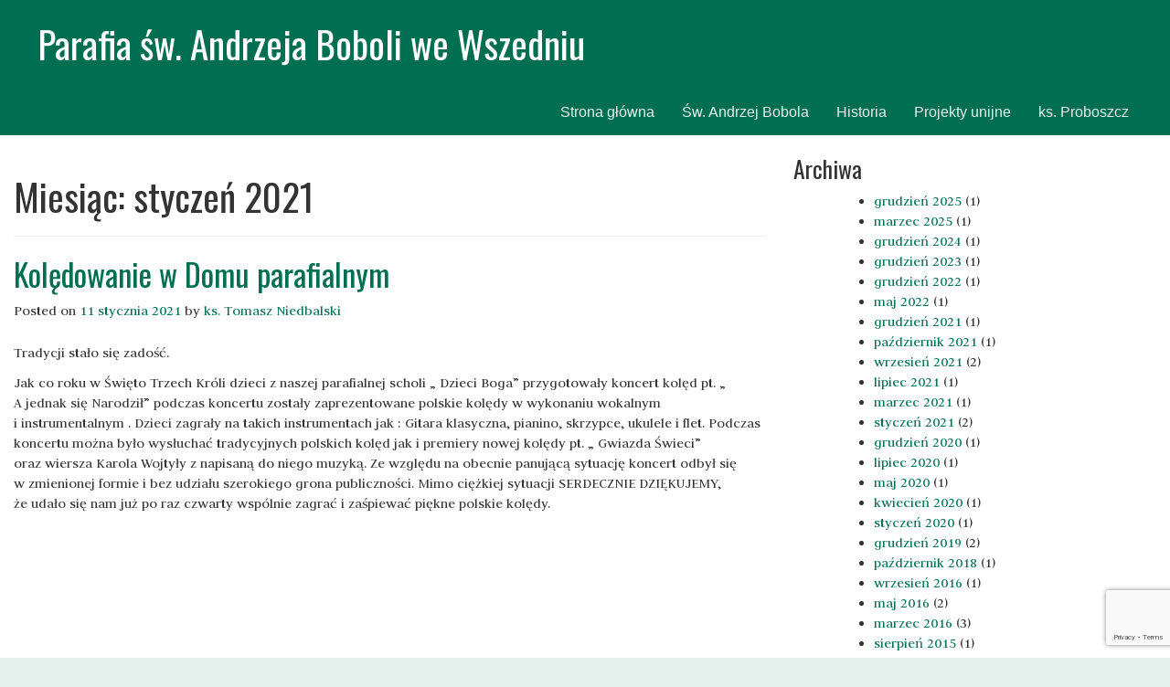

--- FILE ---
content_type: text/html; charset=UTF-8
request_url: https://bobola.wszedzien.pl/2021/01/
body_size: 12069
content:
<!DOCTYPE html>
<html lang="pl-PL">
<head>
<meta charset="UTF-8">
<meta http-equiv="X-UA-Compatible" content="IE=edge">
<meta name="viewport" content="width=device-width, initial-scale=1">
<link rel="profile" href="https://gmpg.org/xfn/11">

<title>styczeń 2021 &#8211; Parafia św. Andrzeja Boboli we Wszedniu</title>
<meta name='robots' content='max-image-preview:large' />
	<style>img:is([sizes="auto" i], [sizes^="auto," i]) { contain-intrinsic-size: 3000px 1500px }</style>
	<link rel='dns-prefetch' href='//stats.wp.com' />
<link rel='dns-prefetch' href='//fonts.googleapis.com' />
<link rel="alternate" type="application/rss+xml" title="Parafia św. Andrzeja Boboli we Wszedniu &raquo; Kanał z wpisami" href="https://bobola.wszedzien.pl/feed/" />
<link rel="alternate" type="application/rss+xml" title="Parafia św. Andrzeja Boboli we Wszedniu &raquo; Kanał z komentarzami" href="https://bobola.wszedzien.pl/comments/feed/" />
<script type="text/javascript">
/* <![CDATA[ */
window._wpemojiSettings = {"baseUrl":"https:\/\/s.w.org\/images\/core\/emoji\/15.0.3\/72x72\/","ext":".png","svgUrl":"https:\/\/s.w.org\/images\/core\/emoji\/15.0.3\/svg\/","svgExt":".svg","source":{"concatemoji":"https:\/\/bobola.wszedzien.pl\/wp-includes\/js\/wp-emoji-release.min.js?ver=6.7.2"}};
/*! This file is auto-generated */
!function(i,n){var o,s,e;function c(e){try{var t={supportTests:e,timestamp:(new Date).valueOf()};sessionStorage.setItem(o,JSON.stringify(t))}catch(e){}}function p(e,t,n){e.clearRect(0,0,e.canvas.width,e.canvas.height),e.fillText(t,0,0);var t=new Uint32Array(e.getImageData(0,0,e.canvas.width,e.canvas.height).data),r=(e.clearRect(0,0,e.canvas.width,e.canvas.height),e.fillText(n,0,0),new Uint32Array(e.getImageData(0,0,e.canvas.width,e.canvas.height).data));return t.every(function(e,t){return e===r[t]})}function u(e,t,n){switch(t){case"flag":return n(e,"\ud83c\udff3\ufe0f\u200d\u26a7\ufe0f","\ud83c\udff3\ufe0f\u200b\u26a7\ufe0f")?!1:!n(e,"\ud83c\uddfa\ud83c\uddf3","\ud83c\uddfa\u200b\ud83c\uddf3")&&!n(e,"\ud83c\udff4\udb40\udc67\udb40\udc62\udb40\udc65\udb40\udc6e\udb40\udc67\udb40\udc7f","\ud83c\udff4\u200b\udb40\udc67\u200b\udb40\udc62\u200b\udb40\udc65\u200b\udb40\udc6e\u200b\udb40\udc67\u200b\udb40\udc7f");case"emoji":return!n(e,"\ud83d\udc26\u200d\u2b1b","\ud83d\udc26\u200b\u2b1b")}return!1}function f(e,t,n){var r="undefined"!=typeof WorkerGlobalScope&&self instanceof WorkerGlobalScope?new OffscreenCanvas(300,150):i.createElement("canvas"),a=r.getContext("2d",{willReadFrequently:!0}),o=(a.textBaseline="top",a.font="600 32px Arial",{});return e.forEach(function(e){o[e]=t(a,e,n)}),o}function t(e){var t=i.createElement("script");t.src=e,t.defer=!0,i.head.appendChild(t)}"undefined"!=typeof Promise&&(o="wpEmojiSettingsSupports",s=["flag","emoji"],n.supports={everything:!0,everythingExceptFlag:!0},e=new Promise(function(e){i.addEventListener("DOMContentLoaded",e,{once:!0})}),new Promise(function(t){var n=function(){try{var e=JSON.parse(sessionStorage.getItem(o));if("object"==typeof e&&"number"==typeof e.timestamp&&(new Date).valueOf()<e.timestamp+604800&&"object"==typeof e.supportTests)return e.supportTests}catch(e){}return null}();if(!n){if("undefined"!=typeof Worker&&"undefined"!=typeof OffscreenCanvas&&"undefined"!=typeof URL&&URL.createObjectURL&&"undefined"!=typeof Blob)try{var e="postMessage("+f.toString()+"("+[JSON.stringify(s),u.toString(),p.toString()].join(",")+"));",r=new Blob([e],{type:"text/javascript"}),a=new Worker(URL.createObjectURL(r),{name:"wpTestEmojiSupports"});return void(a.onmessage=function(e){c(n=e.data),a.terminate(),t(n)})}catch(e){}c(n=f(s,u,p))}t(n)}).then(function(e){for(var t in e)n.supports[t]=e[t],n.supports.everything=n.supports.everything&&n.supports[t],"flag"!==t&&(n.supports.everythingExceptFlag=n.supports.everythingExceptFlag&&n.supports[t]);n.supports.everythingExceptFlag=n.supports.everythingExceptFlag&&!n.supports.flag,n.DOMReady=!1,n.readyCallback=function(){n.DOMReady=!0}}).then(function(){return e}).then(function(){var e;n.supports.everything||(n.readyCallback(),(e=n.source||{}).concatemoji?t(e.concatemoji):e.wpemoji&&e.twemoji&&(t(e.twemoji),t(e.wpemoji)))}))}((window,document),window._wpemojiSettings);
/* ]]> */
</script>
<style id='wp-emoji-styles-inline-css' type='text/css'>

	img.wp-smiley, img.emoji {
		display: inline !important;
		border: none !important;
		box-shadow: none !important;
		height: 1em !important;
		width: 1em !important;
		margin: 0 0.07em !important;
		vertical-align: -0.1em !important;
		background: none !important;
		padding: 0 !important;
	}
</style>
<link rel='stylesheet' id='wp-block-library-css' href='https://bobola.wszedzien.pl/wp-includes/css/dist/block-library/style.min.css?ver=6.7.2' type='text/css' media='all' />
<link rel='stylesheet' id='mediaelement-css' href='https://bobola.wszedzien.pl/wp-includes/js/mediaelement/mediaelementplayer-legacy.min.css?ver=4.2.17' type='text/css' media='all' />
<link rel='stylesheet' id='wp-mediaelement-css' href='https://bobola.wszedzien.pl/wp-includes/js/mediaelement/wp-mediaelement.min.css?ver=6.7.2' type='text/css' media='all' />
<style id='jetpack-sharing-buttons-style-inline-css' type='text/css'>
.jetpack-sharing-buttons__services-list{display:flex;flex-direction:row;flex-wrap:wrap;gap:0;list-style-type:none;margin:5px;padding:0}.jetpack-sharing-buttons__services-list.has-small-icon-size{font-size:12px}.jetpack-sharing-buttons__services-list.has-normal-icon-size{font-size:16px}.jetpack-sharing-buttons__services-list.has-large-icon-size{font-size:24px}.jetpack-sharing-buttons__services-list.has-huge-icon-size{font-size:36px}@media print{.jetpack-sharing-buttons__services-list{display:none!important}}.editor-styles-wrapper .wp-block-jetpack-sharing-buttons{gap:0;padding-inline-start:0}ul.jetpack-sharing-buttons__services-list.has-background{padding:1.25em 2.375em}
</style>
<style id='classic-theme-styles-inline-css' type='text/css'>
/*! This file is auto-generated */
.wp-block-button__link{color:#fff;background-color:#32373c;border-radius:9999px;box-shadow:none;text-decoration:none;padding:calc(.667em + 2px) calc(1.333em + 2px);font-size:1.125em}.wp-block-file__button{background:#32373c;color:#fff;text-decoration:none}
</style>
<style id='global-styles-inline-css' type='text/css'>
:root{--wp--preset--aspect-ratio--square: 1;--wp--preset--aspect-ratio--4-3: 4/3;--wp--preset--aspect-ratio--3-4: 3/4;--wp--preset--aspect-ratio--3-2: 3/2;--wp--preset--aspect-ratio--2-3: 2/3;--wp--preset--aspect-ratio--16-9: 16/9;--wp--preset--aspect-ratio--9-16: 9/16;--wp--preset--color--black: #000000;--wp--preset--color--cyan-bluish-gray: #abb8c3;--wp--preset--color--white: #ffffff;--wp--preset--color--pale-pink: #f78da7;--wp--preset--color--vivid-red: #cf2e2e;--wp--preset--color--luminous-vivid-orange: #ff6900;--wp--preset--color--luminous-vivid-amber: #fcb900;--wp--preset--color--light-green-cyan: #7bdcb5;--wp--preset--color--vivid-green-cyan: #00d084;--wp--preset--color--pale-cyan-blue: #8ed1fc;--wp--preset--color--vivid-cyan-blue: #0693e3;--wp--preset--color--vivid-purple: #9b51e0;--wp--preset--gradient--vivid-cyan-blue-to-vivid-purple: linear-gradient(135deg,rgba(6,147,227,1) 0%,rgb(155,81,224) 100%);--wp--preset--gradient--light-green-cyan-to-vivid-green-cyan: linear-gradient(135deg,rgb(122,220,180) 0%,rgb(0,208,130) 100%);--wp--preset--gradient--luminous-vivid-amber-to-luminous-vivid-orange: linear-gradient(135deg,rgba(252,185,0,1) 0%,rgba(255,105,0,1) 100%);--wp--preset--gradient--luminous-vivid-orange-to-vivid-red: linear-gradient(135deg,rgba(255,105,0,1) 0%,rgb(207,46,46) 100%);--wp--preset--gradient--very-light-gray-to-cyan-bluish-gray: linear-gradient(135deg,rgb(238,238,238) 0%,rgb(169,184,195) 100%);--wp--preset--gradient--cool-to-warm-spectrum: linear-gradient(135deg,rgb(74,234,220) 0%,rgb(151,120,209) 20%,rgb(207,42,186) 40%,rgb(238,44,130) 60%,rgb(251,105,98) 80%,rgb(254,248,76) 100%);--wp--preset--gradient--blush-light-purple: linear-gradient(135deg,rgb(255,206,236) 0%,rgb(152,150,240) 100%);--wp--preset--gradient--blush-bordeaux: linear-gradient(135deg,rgb(254,205,165) 0%,rgb(254,45,45) 50%,rgb(107,0,62) 100%);--wp--preset--gradient--luminous-dusk: linear-gradient(135deg,rgb(255,203,112) 0%,rgb(199,81,192) 50%,rgb(65,88,208) 100%);--wp--preset--gradient--pale-ocean: linear-gradient(135deg,rgb(255,245,203) 0%,rgb(182,227,212) 50%,rgb(51,167,181) 100%);--wp--preset--gradient--electric-grass: linear-gradient(135deg,rgb(202,248,128) 0%,rgb(113,206,126) 100%);--wp--preset--gradient--midnight: linear-gradient(135deg,rgb(2,3,129) 0%,rgb(40,116,252) 100%);--wp--preset--font-size--small: 13px;--wp--preset--font-size--medium: 20px;--wp--preset--font-size--large: 36px;--wp--preset--font-size--x-large: 42px;--wp--preset--spacing--20: 0.44rem;--wp--preset--spacing--30: 0.67rem;--wp--preset--spacing--40: 1rem;--wp--preset--spacing--50: 1.5rem;--wp--preset--spacing--60: 2.25rem;--wp--preset--spacing--70: 3.38rem;--wp--preset--spacing--80: 5.06rem;--wp--preset--shadow--natural: 6px 6px 9px rgba(0, 0, 0, 0.2);--wp--preset--shadow--deep: 12px 12px 50px rgba(0, 0, 0, 0.4);--wp--preset--shadow--sharp: 6px 6px 0px rgba(0, 0, 0, 0.2);--wp--preset--shadow--outlined: 6px 6px 0px -3px rgba(255, 255, 255, 1), 6px 6px rgba(0, 0, 0, 1);--wp--preset--shadow--crisp: 6px 6px 0px rgba(0, 0, 0, 1);}:where(.is-layout-flex){gap: 0.5em;}:where(.is-layout-grid){gap: 0.5em;}body .is-layout-flex{display: flex;}.is-layout-flex{flex-wrap: wrap;align-items: center;}.is-layout-flex > :is(*, div){margin: 0;}body .is-layout-grid{display: grid;}.is-layout-grid > :is(*, div){margin: 0;}:where(.wp-block-columns.is-layout-flex){gap: 2em;}:where(.wp-block-columns.is-layout-grid){gap: 2em;}:where(.wp-block-post-template.is-layout-flex){gap: 1.25em;}:where(.wp-block-post-template.is-layout-grid){gap: 1.25em;}.has-black-color{color: var(--wp--preset--color--black) !important;}.has-cyan-bluish-gray-color{color: var(--wp--preset--color--cyan-bluish-gray) !important;}.has-white-color{color: var(--wp--preset--color--white) !important;}.has-pale-pink-color{color: var(--wp--preset--color--pale-pink) !important;}.has-vivid-red-color{color: var(--wp--preset--color--vivid-red) !important;}.has-luminous-vivid-orange-color{color: var(--wp--preset--color--luminous-vivid-orange) !important;}.has-luminous-vivid-amber-color{color: var(--wp--preset--color--luminous-vivid-amber) !important;}.has-light-green-cyan-color{color: var(--wp--preset--color--light-green-cyan) !important;}.has-vivid-green-cyan-color{color: var(--wp--preset--color--vivid-green-cyan) !important;}.has-pale-cyan-blue-color{color: var(--wp--preset--color--pale-cyan-blue) !important;}.has-vivid-cyan-blue-color{color: var(--wp--preset--color--vivid-cyan-blue) !important;}.has-vivid-purple-color{color: var(--wp--preset--color--vivid-purple) !important;}.has-black-background-color{background-color: var(--wp--preset--color--black) !important;}.has-cyan-bluish-gray-background-color{background-color: var(--wp--preset--color--cyan-bluish-gray) !important;}.has-white-background-color{background-color: var(--wp--preset--color--white) !important;}.has-pale-pink-background-color{background-color: var(--wp--preset--color--pale-pink) !important;}.has-vivid-red-background-color{background-color: var(--wp--preset--color--vivid-red) !important;}.has-luminous-vivid-orange-background-color{background-color: var(--wp--preset--color--luminous-vivid-orange) !important;}.has-luminous-vivid-amber-background-color{background-color: var(--wp--preset--color--luminous-vivid-amber) !important;}.has-light-green-cyan-background-color{background-color: var(--wp--preset--color--light-green-cyan) !important;}.has-vivid-green-cyan-background-color{background-color: var(--wp--preset--color--vivid-green-cyan) !important;}.has-pale-cyan-blue-background-color{background-color: var(--wp--preset--color--pale-cyan-blue) !important;}.has-vivid-cyan-blue-background-color{background-color: var(--wp--preset--color--vivid-cyan-blue) !important;}.has-vivid-purple-background-color{background-color: var(--wp--preset--color--vivid-purple) !important;}.has-black-border-color{border-color: var(--wp--preset--color--black) !important;}.has-cyan-bluish-gray-border-color{border-color: var(--wp--preset--color--cyan-bluish-gray) !important;}.has-white-border-color{border-color: var(--wp--preset--color--white) !important;}.has-pale-pink-border-color{border-color: var(--wp--preset--color--pale-pink) !important;}.has-vivid-red-border-color{border-color: var(--wp--preset--color--vivid-red) !important;}.has-luminous-vivid-orange-border-color{border-color: var(--wp--preset--color--luminous-vivid-orange) !important;}.has-luminous-vivid-amber-border-color{border-color: var(--wp--preset--color--luminous-vivid-amber) !important;}.has-light-green-cyan-border-color{border-color: var(--wp--preset--color--light-green-cyan) !important;}.has-vivid-green-cyan-border-color{border-color: var(--wp--preset--color--vivid-green-cyan) !important;}.has-pale-cyan-blue-border-color{border-color: var(--wp--preset--color--pale-cyan-blue) !important;}.has-vivid-cyan-blue-border-color{border-color: var(--wp--preset--color--vivid-cyan-blue) !important;}.has-vivid-purple-border-color{border-color: var(--wp--preset--color--vivid-purple) !important;}.has-vivid-cyan-blue-to-vivid-purple-gradient-background{background: var(--wp--preset--gradient--vivid-cyan-blue-to-vivid-purple) !important;}.has-light-green-cyan-to-vivid-green-cyan-gradient-background{background: var(--wp--preset--gradient--light-green-cyan-to-vivid-green-cyan) !important;}.has-luminous-vivid-amber-to-luminous-vivid-orange-gradient-background{background: var(--wp--preset--gradient--luminous-vivid-amber-to-luminous-vivid-orange) !important;}.has-luminous-vivid-orange-to-vivid-red-gradient-background{background: var(--wp--preset--gradient--luminous-vivid-orange-to-vivid-red) !important;}.has-very-light-gray-to-cyan-bluish-gray-gradient-background{background: var(--wp--preset--gradient--very-light-gray-to-cyan-bluish-gray) !important;}.has-cool-to-warm-spectrum-gradient-background{background: var(--wp--preset--gradient--cool-to-warm-spectrum) !important;}.has-blush-light-purple-gradient-background{background: var(--wp--preset--gradient--blush-light-purple) !important;}.has-blush-bordeaux-gradient-background{background: var(--wp--preset--gradient--blush-bordeaux) !important;}.has-luminous-dusk-gradient-background{background: var(--wp--preset--gradient--luminous-dusk) !important;}.has-pale-ocean-gradient-background{background: var(--wp--preset--gradient--pale-ocean) !important;}.has-electric-grass-gradient-background{background: var(--wp--preset--gradient--electric-grass) !important;}.has-midnight-gradient-background{background: var(--wp--preset--gradient--midnight) !important;}.has-small-font-size{font-size: var(--wp--preset--font-size--small) !important;}.has-medium-font-size{font-size: var(--wp--preset--font-size--medium) !important;}.has-large-font-size{font-size: var(--wp--preset--font-size--large) !important;}.has-x-large-font-size{font-size: var(--wp--preset--font-size--x-large) !important;}
:where(.wp-block-post-template.is-layout-flex){gap: 1.25em;}:where(.wp-block-post-template.is-layout-grid){gap: 1.25em;}
:where(.wp-block-columns.is-layout-flex){gap: 2em;}:where(.wp-block-columns.is-layout-grid){gap: 2em;}
:root :where(.wp-block-pullquote){font-size: 1.5em;line-height: 1.6;}
</style>
<link rel='stylesheet' id='contact-form-7-css' href='https://bobola.wszedzien.pl/wp-content/plugins/contact-form-7/includes/css/styles.css?ver=6.0.5' type='text/css' media='all' />
<link rel='stylesheet' id='bobolabt-gfonts-css' href='https://fonts.googleapis.com/css?family=Judson%7COswald&#038;subset=latin-ext&#038;ver=6.7.2' type='text/css' media='all' />
<link rel='stylesheet' id='bobola-bootstrap-16-style-css' href='https://bobola.wszedzien.pl/wp-content/themes/bobola-bootstrap-16/style.css?ver=6.7.2' type='text/css' media='all' />
<link rel='stylesheet' id='bobola-buutstrap-16-bootstrap-css' href='https://bobola.wszedzien.pl/wp-content/themes/bobola-bootstrap-16/dist/css/bootstrap.css?ver=6.7.2' type='text/css' media='all' />
<script type="text/javascript" src="https://bobola.wszedzien.pl/wp-includes/js/jquery/jquery.min.js?ver=3.7.1" id="jquery-core-js"></script>
<script type="text/javascript" src="https://bobola.wszedzien.pl/wp-includes/js/jquery/jquery-migrate.min.js?ver=3.4.1" id="jquery-migrate-js"></script>
<link rel="https://api.w.org/" href="https://bobola.wszedzien.pl/wp-json/" /><link rel="EditURI" type="application/rsd+xml" title="RSD" href="https://bobola.wszedzien.pl/xmlrpc.php?rsd" />
<meta name="generator" content="WordPress 6.7.2" />
	<style>img#wpstats{display:none}</style>
		</head>

<body class="archive date group-blog hfeed">

	<header id="masthead" class="site-header" role="banner">
    <div id="site-branding">
              <p class="site-title"><a href="https://bobola.wszedzien.pl/" rel="home">Parafia św. Andrzeja Boboli we Wszedniu</a></p>
          </div><!-- .site-branding -->
		<nav class="navbar navbar-default" data-spy="affix" data-offset-top="98">
			<div class="container-fluid">
				<div class="navbar-header">
	       <button type="button" class="navbar-toggle collapsed" data-toggle="collapse" data-target="#bs-example-navbar-collapse-1" aria-expanded="false">
	         <span class="sr-only">Toggle navigation</span>
	         <span class="icon-bar"></span>
	         <span class="icon-bar"></span>
	         <span class="icon-bar"></span>
	       </button>

	     </div>
       <a class="navbar-brand" href="https://bobola.wszedzien.pl/" rel="home">Parafia św. Andrzeja Boboli we Wszedniu</a>
       <div class="pull-right">
       <div class="collapse navbar-collapse navbar-ex1-collapse"><ul id="menu-mini" class="nav navbar-nav"><li id="menu-item-242" class="menu-item menu-item-type-custom menu-item-object-custom menu-item-242"><a title="Strona główna" href="http://www.bobola.wszedzien.pl/">Strona główna</a></li>
<li id="menu-item-225" class="menu-item menu-item-type-post_type menu-item-object-page menu-item-225"><a title="Św. Andrzej Bobola" href="https://bobola.wszedzien.pl/sw-andrzej-bobola/">Św. Andrzej Bobola</a></li>
<li id="menu-item-226" class="menu-item menu-item-type-post_type menu-item-object-page menu-item-226"><a title="Historia" href="https://bobola.wszedzien.pl/historia/">Historia</a></li>
<li id="menu-item-2257" class="menu-item menu-item-type-post_type menu-item-object-page menu-item-2257"><a title="Projekty unijne" href="https://bobola.wszedzien.pl/dzienne-domy-pomocy-w-mogilnie-i-wszedniu/">Projekty unijne</a></li>
<li id="menu-item-227" class="menu-item menu-item-type-post_type menu-item-object-page menu-item-227"><a title="ks.&nbsp;Proboszcz" href="https://bobola.wszedzien.pl/ks-proboszcz/">ks.&nbsp;Proboszcz</a></li>
</ul></div>      </div>
		 </div>
		</nav>
	</header><!-- #masthead -->

<div id="page" class="site container-fluid">
	<a class="skip-link screen-reader-text" href="#content">Skip to content</a>
	<div id="content" class="site-content row">
		
	<div id="primary" class="content-area col-md-8">
		<main id="main" class="site-main" role="main">

		
			<header class="page-header">
				<h1 class="page-title">Miesiąc: <span>styczeń 2021</span></h1>			</header><!-- .page-header -->

			
<article id="post-1475" class="post-1475 post type-post status-publish format-standard has-post-thumbnail hentry category-aktualnosci-parafialne category-bez-kategorii">
	<header class="entry-header">
		<h2 class="entry-title"><a href="https://bobola.wszedzien.pl/2021/01/11/koledowanie-w-domu-parafialnym/" rel="bookmark">Kolędowanie w&nbsp;Domu parafialnym</a></h2>		<div class="entry-meta">
			<span class="posted-on">Posted on <a href="https://bobola.wszedzien.pl/2021/01/11/koledowanie-w-domu-parafialnym/" rel="bookmark"><time class="entry-date published" datetime="2021-01-11T22:20:08+01:00">11 stycznia 2021</time><time class="updated" datetime="2021-01-12T12:51:02+01:00">12 stycznia 2021</time></a></span><span class="byline"> by <span class="author vcard"><a class="url fn n" href="https://bobola.wszedzien.pl/author/tniedbalski/">ks. Tomasz Niedbalski</a></span></span>		</div><!-- .entry-meta -->
			</header><!-- .entry-header -->

	<div class="entry-content">
		<p>Tradycji stało się zadość.</p>



<p>Jak co&nbsp;roku w&nbsp;Święto Trzech Króli dzieci z&nbsp;naszej parafialnej scholi „ Dzieci Boga” przygotowały koncert kolęd pt.&nbsp;„ A&nbsp;jednak się Narodził” podczas koncertu zostały zaprezentowane polskie kolędy w&nbsp;wykonaniu wokalnym i&nbsp;instrumentalnym . Dzieci zagrały na&nbsp;takich instrumentach jak : Gitara klasyczna, pianino, skrzypce, ukulele i&nbsp;flet. Podczas koncertu można było wysłuchać tradycyjnych polskich kolęd jak i&nbsp;premiery nowej kolędy pt.&nbsp;„ Gwiazda Świeci” oraz&nbsp;wiersza Karola Wojtyły z&nbsp;napisaną do&nbsp;niego muzyką. Ze&nbsp;względu na&nbsp;obecnie panującą sytuację koncert odbył się w&nbsp;zmienionej formie i&nbsp;bez&nbsp;udziału szerokiego grona publiczności. Mimo ciężkiej sytuacji SERDECZNIE DZIĘKUJEMY, że&nbsp;udało się nam już po&nbsp;raz czwarty wspólnie zagrać i&nbsp;zaśpiewać piękne polskie kolędy.</p>



<figure class="wp-block-embed is-type-video is-provider-youtube wp-block-embed-youtube wp-embed-aspect-16-9 wp-has-aspect-ratio"><div class="wp-block-embed__wrapper">
<div class="jetpack-video-wrapper"><iframe title="koncert kolęd cz I" width="640" height="360" src="https://www.youtube.com/embed/gIBsI8amcAo?feature=oembed" frameborder="0" allow="accelerometer; autoplay; clipboard-write; encrypted-media; gyroscope; picture-in-picture; web-share" referrerpolicy="strict-origin-when-cross-origin" allowfullscreen></iframe></div>
</div></figure>



<figure class="wp-block-embed is-type-video is-provider-youtube wp-block-embed-youtube wp-embed-aspect-16-9 wp-has-aspect-ratio"><div class="wp-block-embed__wrapper">
<div class="jetpack-video-wrapper"><iframe title="Koncert kolęd część II" width="640" height="360" src="https://www.youtube.com/embed/LWXXjke0UPc?feature=oembed" frameborder="0" allow="accelerometer; autoplay; clipboard-write; encrypted-media; gyroscope; picture-in-picture; web-share" referrerpolicy="strict-origin-when-cross-origin" allowfullscreen></iframe></div>
</div></figure>



<figure data-carousel-extra='{"blog_id":2,"permalink":"https:\/\/bobola.wszedzien.pl\/2021\/01\/11\/koledowanie-w-domu-parafialnym\/"}'  class="wp-block-gallery columns-1 is-cropped wp-block-gallery-1 is-layout-flex wp-block-gallery-is-layout-flex"><ul class="blocks-gallery-grid"><li class="blocks-gallery-item"><figure><a href="https://bobola.wszedzien.pl/wp-content/uploads/sites/2/2021/01/Wszedzien-kole-1.png"><img fetchpriority="high" decoding="async" width="630" height="352" data-attachment-id="1479" data-permalink="https://bobola.wszedzien.pl/2021/01/11/koledowanie-w-domu-parafialnym/wszedzien-kole-1/" data-orig-file="https://bobola.wszedzien.pl/wp-content/uploads/sites/2/2021/01/Wszedzien-kole-1.png" data-orig-size="630,352" data-comments-opened="1" data-image-meta="{&quot;aperture&quot;:&quot;0&quot;,&quot;credit&quot;:&quot;&quot;,&quot;camera&quot;:&quot;&quot;,&quot;caption&quot;:&quot;&quot;,&quot;created_timestamp&quot;:&quot;0&quot;,&quot;copyright&quot;:&quot;&quot;,&quot;focal_length&quot;:&quot;0&quot;,&quot;iso&quot;:&quot;0&quot;,&quot;shutter_speed&quot;:&quot;0&quot;,&quot;title&quot;:&quot;&quot;,&quot;orientation&quot;:&quot;0&quot;}" data-image-title="Wszedzien-kole-1" data-image-description="" data-image-caption="" data-medium-file="https://bobola.wszedzien.pl/wp-content/uploads/sites/2/2021/01/Wszedzien-kole-1-300x168.png" data-large-file="https://bobola.wszedzien.pl/wp-content/uploads/sites/2/2021/01/Wszedzien-kole-1.png" src="https://bobola.wszedzien.pl/wp-content/uploads/sites/2/2021/01/Wszedzien-kole-1.png" alt="" data-id="1479" data-full-url="https://bobola.wszedzien.pl/wp-content/uploads/sites/2/2021/01/Wszedzien-kole-1.png" data-link="https://bobola.wszedzien.pl/2021/01/11/koledowanie-w-domu-parafialnym/wszedzien-kole-1/" class="wp-image-1479" srcset="https://bobola.wszedzien.pl/wp-content/uploads/sites/2/2021/01/Wszedzien-kole-1.png 630w, https://bobola.wszedzien.pl/wp-content/uploads/sites/2/2021/01/Wszedzien-kole-1-300x168.png 300w" sizes="(max-width: 630px) 100vw, 630px" /></a></figure></li></ul></figure>	</div><!-- .entry-content -->

	<footer class="entry-footer">
		<span class="cat-links">Posted in <a href="https://bobola.wszedzien.pl/category/aktualnosci-parafialne/" rel="category tag">Aktualności parafialne</a>, <a href="https://bobola.wszedzien.pl/category/bez-kategorii/" rel="category tag">Bez kategorii</a></span><span class="comments-link"><a href="https://bobola.wszedzien.pl/2021/01/11/koledowanie-w-domu-parafialnym/#respond">Leave a Comment<span class="screen-reader-text"> on Kolędowanie w&nbsp;Domu parafialnym</span></a></span>	</footer><!-- .entry-footer -->
</article><!-- #post-## -->

<article id="post-1468" class="post-1468 post type-post status-publish format-standard has-post-thumbnail hentry category-aktualnosci-parafialne">
	<header class="entry-header">
		<h2 class="entry-title"><a href="https://bobola.wszedzien.pl/2021/01/09/klub-dzieciecy-w-parafii-matki-bozej-nieustajacej-pomocy-w-mogilnie/" rel="bookmark">Klub dziecięcy w&nbsp;parafii Matki Bożej Nieustającej Pomocy w&nbsp;Mogilnie</a></h2>		<div class="entry-meta">
			<span class="posted-on">Posted on <a href="https://bobola.wszedzien.pl/2021/01/09/klub-dzieciecy-w-parafii-matki-bozej-nieustajacej-pomocy-w-mogilnie/" rel="bookmark"><time class="entry-date published updated" datetime="2021-01-09T09:37:48+01:00">9 stycznia 2021</time></a></span><span class="byline"> by <span class="author vcard"><a class="url fn n" href="https://bobola.wszedzien.pl/author/tniedbalski/">ks. Tomasz Niedbalski</a></span></span>		</div><!-- .entry-meta -->
			</header><!-- .entry-header -->

	<div class="entry-content">
		<p>W związku z organizowanym przy parafii Matki Bożej Nieustającej Pomocy w&nbsp;Mogilnie klubem dziecięcym, poszukujemy osób chętnych do współpracy w następujących przestrzeniach:</p>



<div class="wp-block-file"><a href="https://bobola.wszedzien.pl/wp-content/uploads/sites/2/2021/01/OFERTA-PRACY-KIEROWNIK-1.docx">OFERTA-PRACY-KIEROWNIK-1</a><a href="https://bobola.wszedzien.pl/wp-content/uploads/sites/2/2021/01/OFERTA-PRACY-KIEROWNIK-1.docx" class="wp-block-file__button" download>Pobierz</a></div>



<div class="wp-block-file"><a href="https://bobola.wszedzien.pl/wp-content/uploads/sites/2/2021/01/OFERTA-PRACY-OPIEKUN-1.docx">OFERTA-PRACY-OPIEKUN-1</a><a href="https://bobola.wszedzien.pl/wp-content/uploads/sites/2/2021/01/OFERTA-PRACY-OPIEKUN-1.docx" class="wp-block-file__button" download>Pobierz</a></div>



<div class="wp-block-file"><a href="https://bobola.wszedzien.pl/wp-content/uploads/sites/2/2021/01/OFERTA-PRACY-WOZNY-1.docx">OFERTA-PRACY-WOZNY-1</a><a href="https://bobola.wszedzien.pl/wp-content/uploads/sites/2/2021/01/OFERTA-PRACY-WOZNY-1.docx" class="wp-block-file__button" download>Pobierz</a></div>



<p>Zatrudnienie przewidywane jest w&nbsp;związku z&nbsp;realizacją projektu współfinasowanego ze&nbsp;środków Europejskiego Funduszu Społecznego pt.&nbsp;<em>Klub Malucha „Radość Życia”,&nbsp;</em>który&nbsp;realizowany jest przez&nbsp;Parafię Rzymsko-Katolicką pw.&nbsp;Matki Bożej Nieustającej Pomocy.</p>



<p>Osoby zainteresowane złożeniem aplikacji prosimy o przesłanie CV wraz z klauzulą dot. zgody na przetwarzanie danych osobowych w wersji elektronicznej na adres: <strong><a href="/cdn-cgi/l/email-protection" class="__cf_email__" data-cfemail="39555c4e49584e794f49174955">[email&#160;protected]</a> </strong>lub osobiście<br>w <strong>Biurze parafialnym, </strong>ul. Jana Pawła II&nbsp;3 Mogilno w terminie <strong>do dnia 18.01.2021&nbsp;r.</strong></p>



<figure data-carousel-extra='{"blog_id":2,"permalink":"https:\/\/bobola.wszedzien.pl\/2021\/01\/09\/klub-dzieciecy-w-parafii-matki-bozej-nieustajacej-pomocy-w-mogilnie\/"}'  class="wp-block-gallery columns-1 is-cropped wp-block-gallery-2 is-layout-flex wp-block-gallery-is-layout-flex"><ul class="blocks-gallery-grid"><li class="blocks-gallery-item"><figure><a href="https://bobola.wszedzien.pl/wp-content/uploads/sites/2/2021/01/klub-dzieciecy.jpg"><img loading="lazy" decoding="async" width="863" height="575" data-attachment-id="1472" data-permalink="https://bobola.wszedzien.pl/2021/01/09/klub-dzieciecy-w-parafii-matki-bozej-nieustajacej-pomocy-w-mogilnie/klub-dzieciecy/" data-orig-file="https://bobola.wszedzien.pl/wp-content/uploads/sites/2/2021/01/klub-dzieciecy.jpg" data-orig-size="863,575" data-comments-opened="1" data-image-meta="{&quot;aperture&quot;:&quot;4&quot;,&quot;credit&quot;:&quot;&quot;,&quot;camera&quot;:&quot;Canon EOS 5D Mark III&quot;,&quot;caption&quot;:&quot;&quot;,&quot;created_timestamp&quot;:&quot;0&quot;,&quot;copyright&quot;:&quot;&quot;,&quot;focal_length&quot;:&quot;105&quot;,&quot;iso&quot;:&quot;1250&quot;,&quot;shutter_speed&quot;:&quot;0.01&quot;,&quot;title&quot;:&quot;&quot;,&quot;orientation&quot;:&quot;0&quot;}" data-image-title="klub-dzieciecy" data-image-description="" data-image-caption="" data-medium-file="https://bobola.wszedzien.pl/wp-content/uploads/sites/2/2021/01/klub-dzieciecy-300x200.jpg" data-large-file="https://bobola.wszedzien.pl/wp-content/uploads/sites/2/2021/01/klub-dzieciecy.jpg" src="https://bobola.wszedzien.pl/wp-content/uploads/sites/2/2021/01/klub-dzieciecy.jpg" alt="" data-id="1472" data-full-url="https://bobola.wszedzien.pl/wp-content/uploads/sites/2/2021/01/klub-dzieciecy.jpg" data-link="https://bobola.wszedzien.pl/?attachment_id=1472" class="wp-image-1472" srcset="https://bobola.wszedzien.pl/wp-content/uploads/sites/2/2021/01/klub-dzieciecy.jpg 863w, https://bobola.wszedzien.pl/wp-content/uploads/sites/2/2021/01/klub-dzieciecy-300x200.jpg 300w, https://bobola.wszedzien.pl/wp-content/uploads/sites/2/2021/01/klub-dzieciecy-768x512.jpg 768w" sizes="auto, (max-width: 863px) 100vw, 863px" /></a></figure></li></ul></figure>	</div><!-- .entry-content -->

	<footer class="entry-footer">
		<span class="cat-links">Posted in <a href="https://bobola.wszedzien.pl/category/aktualnosci-parafialne/" rel="category tag">Aktualności parafialne</a></span><span class="comments-link"><a href="https://bobola.wszedzien.pl/2021/01/09/klub-dzieciecy-w-parafii-matki-bozej-nieustajacej-pomocy-w-mogilnie/#respond">Leave a Comment<span class="screen-reader-text"> on Klub dziecięcy w&nbsp;parafii Matki Bożej Nieustającej Pomocy w&nbsp;Mogilnie</span></a></span>	</footer><!-- .entry-footer -->
</article><!-- #post-## -->

		</main><!-- #main -->
	</div><!-- #primary -->

	<aside id="secondary" class="widget-area col-md-4" role="complementary">
		<section id="archives-3" class="widget widget_archive"><h2 class="widget-title">Archiwa</h2>
			<ul>
					<li><a href='https://bobola.wszedzien.pl/2025/12/'>grudzień 2025</a>&nbsp;(1)</li>
	<li><a href='https://bobola.wszedzien.pl/2025/03/'>marzec 2025</a>&nbsp;(1)</li>
	<li><a href='https://bobola.wszedzien.pl/2024/12/'>grudzień 2024</a>&nbsp;(1)</li>
	<li><a href='https://bobola.wszedzien.pl/2023/12/'>grudzień 2023</a>&nbsp;(1)</li>
	<li><a href='https://bobola.wszedzien.pl/2022/12/'>grudzień 2022</a>&nbsp;(1)</li>
	<li><a href='https://bobola.wszedzien.pl/2022/05/'>maj 2022</a>&nbsp;(1)</li>
	<li><a href='https://bobola.wszedzien.pl/2021/12/'>grudzień 2021</a>&nbsp;(1)</li>
	<li><a href='https://bobola.wszedzien.pl/2021/10/'>październik 2021</a>&nbsp;(1)</li>
	<li><a href='https://bobola.wszedzien.pl/2021/09/'>wrzesień 2021</a>&nbsp;(2)</li>
	<li><a href='https://bobola.wszedzien.pl/2021/07/'>lipiec 2021</a>&nbsp;(1)</li>
	<li><a href='https://bobola.wszedzien.pl/2021/03/'>marzec 2021</a>&nbsp;(1)</li>
	<li><a href='https://bobola.wszedzien.pl/2021/01/' aria-current="page">styczeń 2021</a>&nbsp;(2)</li>
	<li><a href='https://bobola.wszedzien.pl/2020/12/'>grudzień 2020</a>&nbsp;(1)</li>
	<li><a href='https://bobola.wszedzien.pl/2020/07/'>lipiec 2020</a>&nbsp;(1)</li>
	<li><a href='https://bobola.wszedzien.pl/2020/05/'>maj 2020</a>&nbsp;(1)</li>
	<li><a href='https://bobola.wszedzien.pl/2020/04/'>kwiecień 2020</a>&nbsp;(1)</li>
	<li><a href='https://bobola.wszedzien.pl/2020/01/'>styczeń 2020</a>&nbsp;(1)</li>
	<li><a href='https://bobola.wszedzien.pl/2019/12/'>grudzień 2019</a>&nbsp;(2)</li>
	<li><a href='https://bobola.wszedzien.pl/2018/10/'>październik 2018</a>&nbsp;(1)</li>
	<li><a href='https://bobola.wszedzien.pl/2016/09/'>wrzesień 2016</a>&nbsp;(1)</li>
	<li><a href='https://bobola.wszedzien.pl/2016/05/'>maj 2016</a>&nbsp;(2)</li>
	<li><a href='https://bobola.wszedzien.pl/2016/03/'>marzec 2016</a>&nbsp;(3)</li>
	<li><a href='https://bobola.wszedzien.pl/2015/08/'>sierpień 2015</a>&nbsp;(1)</li>
	<li><a href='https://bobola.wszedzien.pl/2015/07/'>lipiec 2015</a>&nbsp;(1)</li>
			</ul>

			</section>	</aside><!-- #secondary -->

	</div><!-- #content -->




<footer id="colophon" class="site-footer row" role="contentinfo">
	<div class="site-info">
		<p>© 2015&mdash;2026 Parafia pw. św. Andrzeja Boboli we Wszedniu. Projekt i zarządzanie stroną: <a href="http://www.ljasinski.pl" rel="designer">Łukasz Jasiński</a></p>
		<p>Zdjęcie na stronie głównej: <a href="https://plus.google.com/u/0/+WacekKobielski/posts" target="_blank" rel="nofollow">Wacław Kobielski.</a></p>
	</div><!-- .site-info -->

</footer><!-- #colophon -->
</div><!-- #page -->
		<div id="jp-carousel-loading-overlay">
			<div id="jp-carousel-loading-wrapper">
				<span id="jp-carousel-library-loading">&nbsp;</span>
			</div>
		</div>
		<div class="jp-carousel-overlay" style="display: none;">

		<div class="jp-carousel-container">
			<!-- The Carousel Swiper -->
			<div
				class="jp-carousel-wrap swiper-container jp-carousel-swiper-container jp-carousel-transitions"
				itemscope
				itemtype="https://schema.org/ImageGallery">
				<div class="jp-carousel swiper-wrapper"></div>
				<div class="jp-swiper-button-prev swiper-button-prev">
					<svg width="25" height="24" viewBox="0 0 25 24" fill="none" xmlns="http://www.w3.org/2000/svg">
						<mask id="maskPrev" mask-type="alpha" maskUnits="userSpaceOnUse" x="8" y="6" width="9" height="12">
							<path d="M16.2072 16.59L11.6496 12L16.2072 7.41L14.8041 6L8.8335 12L14.8041 18L16.2072 16.59Z" fill="white"/>
						</mask>
						<g mask="url(#maskPrev)">
							<rect x="0.579102" width="23.8823" height="24" fill="#FFFFFF"/>
						</g>
					</svg>
				</div>
				<div class="jp-swiper-button-next swiper-button-next">
					<svg width="25" height="24" viewBox="0 0 25 24" fill="none" xmlns="http://www.w3.org/2000/svg">
						<mask id="maskNext" mask-type="alpha" maskUnits="userSpaceOnUse" x="8" y="6" width="8" height="12">
							<path d="M8.59814 16.59L13.1557 12L8.59814 7.41L10.0012 6L15.9718 12L10.0012 18L8.59814 16.59Z" fill="white"/>
						</mask>
						<g mask="url(#maskNext)">
							<rect x="0.34375" width="23.8822" height="24" fill="#FFFFFF"/>
						</g>
					</svg>
				</div>
			</div>
			<!-- The main close buton -->
			<div class="jp-carousel-close-hint">
				<svg width="25" height="24" viewBox="0 0 25 24" fill="none" xmlns="http://www.w3.org/2000/svg">
					<mask id="maskClose" mask-type="alpha" maskUnits="userSpaceOnUse" x="5" y="5" width="15" height="14">
						<path d="M19.3166 6.41L17.9135 5L12.3509 10.59L6.78834 5L5.38525 6.41L10.9478 12L5.38525 17.59L6.78834 19L12.3509 13.41L17.9135 19L19.3166 17.59L13.754 12L19.3166 6.41Z" fill="white"/>
					</mask>
					<g mask="url(#maskClose)">
						<rect x="0.409668" width="23.8823" height="24" fill="#FFFFFF"/>
					</g>
				</svg>
			</div>
			<!-- Image info, comments and meta -->
			<div class="jp-carousel-info">
				<div class="jp-carousel-info-footer">
					<div class="jp-carousel-pagination-container">
						<div class="jp-swiper-pagination swiper-pagination"></div>
						<div class="jp-carousel-pagination"></div>
					</div>
					<div class="jp-carousel-photo-title-container">
						<h2 class="jp-carousel-photo-caption"></h2>
					</div>
					<div class="jp-carousel-photo-icons-container">
						<a href="#" class="jp-carousel-icon-btn jp-carousel-icon-info" aria-label="Toggle photo metadata visibility">
							<span class="jp-carousel-icon">
								<svg width="25" height="24" viewBox="0 0 25 24" fill="none" xmlns="http://www.w3.org/2000/svg">
									<mask id="maskInfo" mask-type="alpha" maskUnits="userSpaceOnUse" x="2" y="2" width="21" height="20">
										<path fill-rule="evenodd" clip-rule="evenodd" d="M12.7537 2C7.26076 2 2.80273 6.48 2.80273 12C2.80273 17.52 7.26076 22 12.7537 22C18.2466 22 22.7046 17.52 22.7046 12C22.7046 6.48 18.2466 2 12.7537 2ZM11.7586 7V9H13.7488V7H11.7586ZM11.7586 11V17H13.7488V11H11.7586ZM4.79292 12C4.79292 16.41 8.36531 20 12.7537 20C17.142 20 20.7144 16.41 20.7144 12C20.7144 7.59 17.142 4 12.7537 4C8.36531 4 4.79292 7.59 4.79292 12Z" fill="white"/>
									</mask>
									<g mask="url(#maskInfo)">
										<rect x="0.8125" width="23.8823" height="24" fill="#FFFFFF"/>
									</g>
								</svg>
							</span>
						</a>
												<a href="#" class="jp-carousel-icon-btn jp-carousel-icon-comments" aria-label="Toggle photo comments visibility">
							<span class="jp-carousel-icon">
								<svg width="25" height="24" viewBox="0 0 25 24" fill="none" xmlns="http://www.w3.org/2000/svg">
									<mask id="maskComments" mask-type="alpha" maskUnits="userSpaceOnUse" x="2" y="2" width="21" height="20">
										<path fill-rule="evenodd" clip-rule="evenodd" d="M4.3271 2H20.2486C21.3432 2 22.2388 2.9 22.2388 4V16C22.2388 17.1 21.3432 18 20.2486 18H6.31729L2.33691 22V4C2.33691 2.9 3.2325 2 4.3271 2ZM6.31729 16H20.2486V4H4.3271V18L6.31729 16Z" fill="white"/>
									</mask>
									<g mask="url(#maskComments)">
										<rect x="0.34668" width="23.8823" height="24" fill="#FFFFFF"/>
									</g>
								</svg>

								<span class="jp-carousel-has-comments-indicator" aria-label="This image has comments."></span>
							</span>
						</a>
											</div>
				</div>
				<div class="jp-carousel-info-extra">
					<div class="jp-carousel-info-content-wrapper">
						<div class="jp-carousel-photo-title-container">
							<h2 class="jp-carousel-photo-title"></h2>
						</div>
						<div class="jp-carousel-comments-wrapper">
															<div id="jp-carousel-comments-loading">
									<span>Loading Comments...</span>
								</div>
								<div class="jp-carousel-comments"></div>
								<div id="jp-carousel-comment-form-container">
									<span id="jp-carousel-comment-form-spinner">&nbsp;</span>
									<div id="jp-carousel-comment-post-results"></div>
																														<form id="jp-carousel-comment-form">
												<label for="jp-carousel-comment-form-comment-field" class="screen-reader-text">Write a Comment...</label>
												<textarea
													name="comment"
													class="jp-carousel-comment-form-field jp-carousel-comment-form-textarea"
													id="jp-carousel-comment-form-comment-field"
													placeholder="Write a Comment..."
												></textarea>
												<div id="jp-carousel-comment-form-submit-and-info-wrapper">
													<div id="jp-carousel-comment-form-commenting-as">
																													<fieldset>
																<label for="jp-carousel-comment-form-email-field">Email (Required)</label>
																<input type="text" name="email" class="jp-carousel-comment-form-field jp-carousel-comment-form-text-field" id="jp-carousel-comment-form-email-field" />
															</fieldset>
															<fieldset>
																<label for="jp-carousel-comment-form-author-field">Name (Required)</label>
																<input type="text" name="author" class="jp-carousel-comment-form-field jp-carousel-comment-form-text-field" id="jp-carousel-comment-form-author-field" />
															</fieldset>
															<fieldset>
																<label for="jp-carousel-comment-form-url-field">Website</label>
																<input type="text" name="url" class="jp-carousel-comment-form-field jp-carousel-comment-form-text-field" id="jp-carousel-comment-form-url-field" />
															</fieldset>
																											</div>
													<input
														type="submit"
														name="submit"
														class="jp-carousel-comment-form-button"
														id="jp-carousel-comment-form-button-submit"
														value="Post Comment" />
												</div>
											</form>
																											</div>
													</div>
						<div class="jp-carousel-image-meta">
							<div class="jp-carousel-title-and-caption">
								<div class="jp-carousel-photo-info">
									<h3 class="jp-carousel-caption" itemprop="caption description"></h3>
								</div>

								<div class="jp-carousel-photo-description"></div>
							</div>
							<ul class="jp-carousel-image-exif" style="display: none;"></ul>
							<a class="jp-carousel-image-download" href="#" target="_blank" style="display: none;">
								<svg width="25" height="24" viewBox="0 0 25 24" fill="none" xmlns="http://www.w3.org/2000/svg">
									<mask id="mask0" mask-type="alpha" maskUnits="userSpaceOnUse" x="3" y="3" width="19" height="18">
										<path fill-rule="evenodd" clip-rule="evenodd" d="M5.84615 5V19H19.7775V12H21.7677V19C21.7677 20.1 20.8721 21 19.7775 21H5.84615C4.74159 21 3.85596 20.1 3.85596 19V5C3.85596 3.9 4.74159 3 5.84615 3H12.8118V5H5.84615ZM14.802 5V3H21.7677V10H19.7775V6.41L9.99569 16.24L8.59261 14.83L18.3744 5H14.802Z" fill="white"/>
									</mask>
									<g mask="url(#mask0)">
										<rect x="0.870605" width="23.8823" height="24" fill="#FFFFFF"/>
									</g>
								</svg>
								<span class="jp-carousel-download-text"></span>
							</a>
							<div class="jp-carousel-image-map" style="display: none;"></div>
						</div>
					</div>
				</div>
			</div>
		</div>

		</div>
		<link rel='stylesheet' id='jetpack-responsive-videos-css' href='https://bobola.wszedzien.pl/wp-content/plugins/jetpack/jetpack_vendor/automattic/jetpack-classic-theme-helper/dist/responsive-videos/responsive-videos.css?minify=false&#038;ver=11ee3dcea6c676a3fed7' type='text/css' media='all' />
<link rel='stylesheet' id='jetpack-carousel-swiper-css-css' href='https://bobola.wszedzien.pl/wp-content/plugins/jetpack/modules/carousel/swiper-bundle.css?ver=14.4.1' type='text/css' media='all' />
<link rel='stylesheet' id='jetpack-carousel-css' href='https://bobola.wszedzien.pl/wp-content/plugins/jetpack/modules/carousel/jetpack-carousel.css?ver=14.4.1' type='text/css' media='all' />
<style id='core-block-supports-inline-css' type='text/css'>
.wp-block-gallery.wp-block-gallery-1{--wp--style--unstable-gallery-gap:var( --wp--style--gallery-gap-default, var( --gallery-block--gutter-size, var( --wp--style--block-gap, 0.5em ) ) );gap:var( --wp--style--gallery-gap-default, var( --gallery-block--gutter-size, var( --wp--style--block-gap, 0.5em ) ) );}.wp-block-gallery.wp-block-gallery-2{--wp--style--unstable-gallery-gap:var( --wp--style--gallery-gap-default, var( --gallery-block--gutter-size, var( --wp--style--block-gap, 0.5em ) ) );gap:var( --wp--style--gallery-gap-default, var( --gallery-block--gutter-size, var( --wp--style--block-gap, 0.5em ) ) );}
</style>
<script data-cfasync="false" src="/cdn-cgi/scripts/5c5dd728/cloudflare-static/email-decode.min.js"></script><script type="text/javascript" src="https://bobola.wszedzien.pl/wp-includes/js/dist/hooks.min.js?ver=4d63a3d491d11ffd8ac6" id="wp-hooks-js"></script>
<script type="text/javascript" src="https://bobola.wszedzien.pl/wp-includes/js/dist/i18n.min.js?ver=5e580eb46a90c2b997e6" id="wp-i18n-js"></script>
<script type="text/javascript" id="wp-i18n-js-after">
/* <![CDATA[ */
wp.i18n.setLocaleData( { 'text direction\u0004ltr': [ 'ltr' ] } );
/* ]]> */
</script>
<script type="text/javascript" src="https://bobola.wszedzien.pl/wp-content/plugins/contact-form-7/includes/swv/js/index.js?ver=6.0.5" id="swv-js"></script>
<script type="text/javascript" id="contact-form-7-js-before">
/* <![CDATA[ */
var wpcf7 = {
    "api": {
        "root": "https:\/\/bobola.wszedzien.pl\/wp-json\/",
        "namespace": "contact-form-7\/v1"
    }
};
/* ]]> */
</script>
<script type="text/javascript" src="https://bobola.wszedzien.pl/wp-content/plugins/contact-form-7/includes/js/index.js?ver=6.0.5" id="contact-form-7-js"></script>
<script type="text/javascript" src="https://bobola.wszedzien.pl/wp-content/themes/bobola-bootstrap-16/dist/js/bootstrap.js?ver=20151215" id="boboblabt16-bootstrap-js"></script>
<script type="text/javascript" src="https://bobola.wszedzien.pl/wp-content/themes/bobola-bootstrap-16/js/navigation.js?ver=20151215" id="bobola-bootstrap-16-navigation-js"></script>
<script type="text/javascript" src="https://bobola.wszedzien.pl/wp-content/themes/bobola-bootstrap-16/js/skip-link-focus-fix.js?ver=20151215" id="bobola-bootstrap-16-skip-link-focus-fix-js"></script>
<script type="text/javascript" src="https://www.google.com/recaptcha/api.js?render=6LdXe6UUAAAAAAKHwf-n4W5YNlRAaH4cK5kfx6ll&amp;ver=3.0" id="google-recaptcha-js"></script>
<script type="text/javascript" src="https://bobola.wszedzien.pl/wp-includes/js/dist/vendor/wp-polyfill.min.js?ver=3.15.0" id="wp-polyfill-js"></script>
<script type="text/javascript" id="wpcf7-recaptcha-js-before">
/* <![CDATA[ */
var wpcf7_recaptcha = {
    "sitekey": "6LdXe6UUAAAAAAKHwf-n4W5YNlRAaH4cK5kfx6ll",
    "actions": {
        "homepage": "homepage",
        "contactform": "contactform"
    }
};
/* ]]> */
</script>
<script type="text/javascript" src="https://bobola.wszedzien.pl/wp-content/plugins/contact-form-7/modules/recaptcha/index.js?ver=6.0.5" id="wpcf7-recaptcha-js"></script>
<script type="text/javascript" id="jetpack-stats-js-before">
/* <![CDATA[ */
_stq = window._stq || [];
_stq.push([ "view", JSON.parse("{\"v\":\"ext\",\"blog\":\"95438697\",\"post\":\"0\",\"tz\":\"1\",\"srv\":\"bobola.wszedzien.pl\",\"j\":\"1:14.4.1\"}") ]);
_stq.push([ "clickTrackerInit", "95438697", "0" ]);
/* ]]> */
</script>
<script type="text/javascript" src="https://stats.wp.com/e-202604.js" id="jetpack-stats-js" defer="defer" data-wp-strategy="defer"></script>
<script type="text/javascript" src="https://bobola.wszedzien.pl/wp-content/plugins/jetpack/jetpack_vendor/automattic/jetpack-classic-theme-helper/dist/responsive-videos/responsive-videos.js?minify=false&amp;ver=11ee3dcea6c676a3fed7" id="jetpack-responsive-videos-js"></script>
<script type="text/javascript" id="jetpack-carousel-js-extra">
/* <![CDATA[ */
var jetpackSwiperLibraryPath = {"url":"https:\/\/bobola.wszedzien.pl\/wp-content\/plugins\/jetpack\/_inc\/build\/carousel\/swiper-bundle.min.js"};
var jetpackCarouselStrings = {"widths":[370,700,1000,1200,1400,2000],"is_logged_in":"","lang":"pl","ajaxurl":"https:\/\/bobola.wszedzien.pl\/wp-admin\/admin-ajax.php","nonce":"774db1473e","display_exif":"1","display_comments":"1","single_image_gallery":"1","single_image_gallery_media_file":"","background_color":"black","comment":"Comment","post_comment":"Post Comment","write_comment":"Write a Comment...","loading_comments":"Loading Comments...","image_label":"Open image in full-screen.","download_original":"View full size <span class=\"photo-size\">{0}<span class=\"photo-size-times\">\u00d7<\/span>{1}<\/span>","no_comment_text":"Please be sure to submit some text with your comment.","no_comment_email":"Please provide an email address to comment.","no_comment_author":"Please provide your name to comment.","comment_post_error":"Sorry, but there was an error posting your comment. Please try again later.","comment_approved":"Your comment was approved.","comment_unapproved":"Your comment is in moderation.","camera":"Camera","aperture":"Aperture","shutter_speed":"Shutter Speed","focal_length":"Focal Length","copyright":"Copyright","comment_registration":"0","require_name_email":"1","login_url":"https:\/\/bobola.wszedzien.pl\/wp-login.php?redirect_to=https%3A%2F%2Fbobola.wszedzien.pl%2F2021%2F01%2F11%2Fkoledowanie-w-domu-parafialnym%2F","blog_id":"2","meta_data":["camera","aperture","shutter_speed","focal_length","copyright"]};
/* ]]> */
</script>
<script type="text/javascript" src="https://bobola.wszedzien.pl/wp-content/plugins/jetpack/_inc/build/carousel/jetpack-carousel.min.js?ver=14.4.1" id="jetpack-carousel-js"></script>

<script defer src="https://static.cloudflareinsights.com/beacon.min.js/vcd15cbe7772f49c399c6a5babf22c1241717689176015" integrity="sha512-ZpsOmlRQV6y907TI0dKBHq9Md29nnaEIPlkf84rnaERnq6zvWvPUqr2ft8M1aS28oN72PdrCzSjY4U6VaAw1EQ==" data-cf-beacon='{"version":"2024.11.0","token":"b7d56949ad2f4a728f35b865bd863c81","r":1,"server_timing":{"name":{"cfCacheStatus":true,"cfEdge":true,"cfExtPri":true,"cfL4":true,"cfOrigin":true,"cfSpeedBrain":true},"location_startswith":null}}' crossorigin="anonymous"></script>
</body>
</html>


--- FILE ---
content_type: text/html; charset=utf-8
request_url: https://www.google.com/recaptcha/api2/anchor?ar=1&k=6LdXe6UUAAAAAAKHwf-n4W5YNlRAaH4cK5kfx6ll&co=aHR0cHM6Ly9ib2JvbGEud3N6ZWR6aWVuLnBsOjQ0Mw..&hl=en&v=PoyoqOPhxBO7pBk68S4YbpHZ&size=invisible&anchor-ms=20000&execute-ms=30000&cb=6bux2pvcgxzu
body_size: 48774
content:
<!DOCTYPE HTML><html dir="ltr" lang="en"><head><meta http-equiv="Content-Type" content="text/html; charset=UTF-8">
<meta http-equiv="X-UA-Compatible" content="IE=edge">
<title>reCAPTCHA</title>
<style type="text/css">
/* cyrillic-ext */
@font-face {
  font-family: 'Roboto';
  font-style: normal;
  font-weight: 400;
  font-stretch: 100%;
  src: url(//fonts.gstatic.com/s/roboto/v48/KFO7CnqEu92Fr1ME7kSn66aGLdTylUAMa3GUBHMdazTgWw.woff2) format('woff2');
  unicode-range: U+0460-052F, U+1C80-1C8A, U+20B4, U+2DE0-2DFF, U+A640-A69F, U+FE2E-FE2F;
}
/* cyrillic */
@font-face {
  font-family: 'Roboto';
  font-style: normal;
  font-weight: 400;
  font-stretch: 100%;
  src: url(//fonts.gstatic.com/s/roboto/v48/KFO7CnqEu92Fr1ME7kSn66aGLdTylUAMa3iUBHMdazTgWw.woff2) format('woff2');
  unicode-range: U+0301, U+0400-045F, U+0490-0491, U+04B0-04B1, U+2116;
}
/* greek-ext */
@font-face {
  font-family: 'Roboto';
  font-style: normal;
  font-weight: 400;
  font-stretch: 100%;
  src: url(//fonts.gstatic.com/s/roboto/v48/KFO7CnqEu92Fr1ME7kSn66aGLdTylUAMa3CUBHMdazTgWw.woff2) format('woff2');
  unicode-range: U+1F00-1FFF;
}
/* greek */
@font-face {
  font-family: 'Roboto';
  font-style: normal;
  font-weight: 400;
  font-stretch: 100%;
  src: url(//fonts.gstatic.com/s/roboto/v48/KFO7CnqEu92Fr1ME7kSn66aGLdTylUAMa3-UBHMdazTgWw.woff2) format('woff2');
  unicode-range: U+0370-0377, U+037A-037F, U+0384-038A, U+038C, U+038E-03A1, U+03A3-03FF;
}
/* math */
@font-face {
  font-family: 'Roboto';
  font-style: normal;
  font-weight: 400;
  font-stretch: 100%;
  src: url(//fonts.gstatic.com/s/roboto/v48/KFO7CnqEu92Fr1ME7kSn66aGLdTylUAMawCUBHMdazTgWw.woff2) format('woff2');
  unicode-range: U+0302-0303, U+0305, U+0307-0308, U+0310, U+0312, U+0315, U+031A, U+0326-0327, U+032C, U+032F-0330, U+0332-0333, U+0338, U+033A, U+0346, U+034D, U+0391-03A1, U+03A3-03A9, U+03B1-03C9, U+03D1, U+03D5-03D6, U+03F0-03F1, U+03F4-03F5, U+2016-2017, U+2034-2038, U+203C, U+2040, U+2043, U+2047, U+2050, U+2057, U+205F, U+2070-2071, U+2074-208E, U+2090-209C, U+20D0-20DC, U+20E1, U+20E5-20EF, U+2100-2112, U+2114-2115, U+2117-2121, U+2123-214F, U+2190, U+2192, U+2194-21AE, U+21B0-21E5, U+21F1-21F2, U+21F4-2211, U+2213-2214, U+2216-22FF, U+2308-230B, U+2310, U+2319, U+231C-2321, U+2336-237A, U+237C, U+2395, U+239B-23B7, U+23D0, U+23DC-23E1, U+2474-2475, U+25AF, U+25B3, U+25B7, U+25BD, U+25C1, U+25CA, U+25CC, U+25FB, U+266D-266F, U+27C0-27FF, U+2900-2AFF, U+2B0E-2B11, U+2B30-2B4C, U+2BFE, U+3030, U+FF5B, U+FF5D, U+1D400-1D7FF, U+1EE00-1EEFF;
}
/* symbols */
@font-face {
  font-family: 'Roboto';
  font-style: normal;
  font-weight: 400;
  font-stretch: 100%;
  src: url(//fonts.gstatic.com/s/roboto/v48/KFO7CnqEu92Fr1ME7kSn66aGLdTylUAMaxKUBHMdazTgWw.woff2) format('woff2');
  unicode-range: U+0001-000C, U+000E-001F, U+007F-009F, U+20DD-20E0, U+20E2-20E4, U+2150-218F, U+2190, U+2192, U+2194-2199, U+21AF, U+21E6-21F0, U+21F3, U+2218-2219, U+2299, U+22C4-22C6, U+2300-243F, U+2440-244A, U+2460-24FF, U+25A0-27BF, U+2800-28FF, U+2921-2922, U+2981, U+29BF, U+29EB, U+2B00-2BFF, U+4DC0-4DFF, U+FFF9-FFFB, U+10140-1018E, U+10190-1019C, U+101A0, U+101D0-101FD, U+102E0-102FB, U+10E60-10E7E, U+1D2C0-1D2D3, U+1D2E0-1D37F, U+1F000-1F0FF, U+1F100-1F1AD, U+1F1E6-1F1FF, U+1F30D-1F30F, U+1F315, U+1F31C, U+1F31E, U+1F320-1F32C, U+1F336, U+1F378, U+1F37D, U+1F382, U+1F393-1F39F, U+1F3A7-1F3A8, U+1F3AC-1F3AF, U+1F3C2, U+1F3C4-1F3C6, U+1F3CA-1F3CE, U+1F3D4-1F3E0, U+1F3ED, U+1F3F1-1F3F3, U+1F3F5-1F3F7, U+1F408, U+1F415, U+1F41F, U+1F426, U+1F43F, U+1F441-1F442, U+1F444, U+1F446-1F449, U+1F44C-1F44E, U+1F453, U+1F46A, U+1F47D, U+1F4A3, U+1F4B0, U+1F4B3, U+1F4B9, U+1F4BB, U+1F4BF, U+1F4C8-1F4CB, U+1F4D6, U+1F4DA, U+1F4DF, U+1F4E3-1F4E6, U+1F4EA-1F4ED, U+1F4F7, U+1F4F9-1F4FB, U+1F4FD-1F4FE, U+1F503, U+1F507-1F50B, U+1F50D, U+1F512-1F513, U+1F53E-1F54A, U+1F54F-1F5FA, U+1F610, U+1F650-1F67F, U+1F687, U+1F68D, U+1F691, U+1F694, U+1F698, U+1F6AD, U+1F6B2, U+1F6B9-1F6BA, U+1F6BC, U+1F6C6-1F6CF, U+1F6D3-1F6D7, U+1F6E0-1F6EA, U+1F6F0-1F6F3, U+1F6F7-1F6FC, U+1F700-1F7FF, U+1F800-1F80B, U+1F810-1F847, U+1F850-1F859, U+1F860-1F887, U+1F890-1F8AD, U+1F8B0-1F8BB, U+1F8C0-1F8C1, U+1F900-1F90B, U+1F93B, U+1F946, U+1F984, U+1F996, U+1F9E9, U+1FA00-1FA6F, U+1FA70-1FA7C, U+1FA80-1FA89, U+1FA8F-1FAC6, U+1FACE-1FADC, U+1FADF-1FAE9, U+1FAF0-1FAF8, U+1FB00-1FBFF;
}
/* vietnamese */
@font-face {
  font-family: 'Roboto';
  font-style: normal;
  font-weight: 400;
  font-stretch: 100%;
  src: url(//fonts.gstatic.com/s/roboto/v48/KFO7CnqEu92Fr1ME7kSn66aGLdTylUAMa3OUBHMdazTgWw.woff2) format('woff2');
  unicode-range: U+0102-0103, U+0110-0111, U+0128-0129, U+0168-0169, U+01A0-01A1, U+01AF-01B0, U+0300-0301, U+0303-0304, U+0308-0309, U+0323, U+0329, U+1EA0-1EF9, U+20AB;
}
/* latin-ext */
@font-face {
  font-family: 'Roboto';
  font-style: normal;
  font-weight: 400;
  font-stretch: 100%;
  src: url(//fonts.gstatic.com/s/roboto/v48/KFO7CnqEu92Fr1ME7kSn66aGLdTylUAMa3KUBHMdazTgWw.woff2) format('woff2');
  unicode-range: U+0100-02BA, U+02BD-02C5, U+02C7-02CC, U+02CE-02D7, U+02DD-02FF, U+0304, U+0308, U+0329, U+1D00-1DBF, U+1E00-1E9F, U+1EF2-1EFF, U+2020, U+20A0-20AB, U+20AD-20C0, U+2113, U+2C60-2C7F, U+A720-A7FF;
}
/* latin */
@font-face {
  font-family: 'Roboto';
  font-style: normal;
  font-weight: 400;
  font-stretch: 100%;
  src: url(//fonts.gstatic.com/s/roboto/v48/KFO7CnqEu92Fr1ME7kSn66aGLdTylUAMa3yUBHMdazQ.woff2) format('woff2');
  unicode-range: U+0000-00FF, U+0131, U+0152-0153, U+02BB-02BC, U+02C6, U+02DA, U+02DC, U+0304, U+0308, U+0329, U+2000-206F, U+20AC, U+2122, U+2191, U+2193, U+2212, U+2215, U+FEFF, U+FFFD;
}
/* cyrillic-ext */
@font-face {
  font-family: 'Roboto';
  font-style: normal;
  font-weight: 500;
  font-stretch: 100%;
  src: url(//fonts.gstatic.com/s/roboto/v48/KFO7CnqEu92Fr1ME7kSn66aGLdTylUAMa3GUBHMdazTgWw.woff2) format('woff2');
  unicode-range: U+0460-052F, U+1C80-1C8A, U+20B4, U+2DE0-2DFF, U+A640-A69F, U+FE2E-FE2F;
}
/* cyrillic */
@font-face {
  font-family: 'Roboto';
  font-style: normal;
  font-weight: 500;
  font-stretch: 100%;
  src: url(//fonts.gstatic.com/s/roboto/v48/KFO7CnqEu92Fr1ME7kSn66aGLdTylUAMa3iUBHMdazTgWw.woff2) format('woff2');
  unicode-range: U+0301, U+0400-045F, U+0490-0491, U+04B0-04B1, U+2116;
}
/* greek-ext */
@font-face {
  font-family: 'Roboto';
  font-style: normal;
  font-weight: 500;
  font-stretch: 100%;
  src: url(//fonts.gstatic.com/s/roboto/v48/KFO7CnqEu92Fr1ME7kSn66aGLdTylUAMa3CUBHMdazTgWw.woff2) format('woff2');
  unicode-range: U+1F00-1FFF;
}
/* greek */
@font-face {
  font-family: 'Roboto';
  font-style: normal;
  font-weight: 500;
  font-stretch: 100%;
  src: url(//fonts.gstatic.com/s/roboto/v48/KFO7CnqEu92Fr1ME7kSn66aGLdTylUAMa3-UBHMdazTgWw.woff2) format('woff2');
  unicode-range: U+0370-0377, U+037A-037F, U+0384-038A, U+038C, U+038E-03A1, U+03A3-03FF;
}
/* math */
@font-face {
  font-family: 'Roboto';
  font-style: normal;
  font-weight: 500;
  font-stretch: 100%;
  src: url(//fonts.gstatic.com/s/roboto/v48/KFO7CnqEu92Fr1ME7kSn66aGLdTylUAMawCUBHMdazTgWw.woff2) format('woff2');
  unicode-range: U+0302-0303, U+0305, U+0307-0308, U+0310, U+0312, U+0315, U+031A, U+0326-0327, U+032C, U+032F-0330, U+0332-0333, U+0338, U+033A, U+0346, U+034D, U+0391-03A1, U+03A3-03A9, U+03B1-03C9, U+03D1, U+03D5-03D6, U+03F0-03F1, U+03F4-03F5, U+2016-2017, U+2034-2038, U+203C, U+2040, U+2043, U+2047, U+2050, U+2057, U+205F, U+2070-2071, U+2074-208E, U+2090-209C, U+20D0-20DC, U+20E1, U+20E5-20EF, U+2100-2112, U+2114-2115, U+2117-2121, U+2123-214F, U+2190, U+2192, U+2194-21AE, U+21B0-21E5, U+21F1-21F2, U+21F4-2211, U+2213-2214, U+2216-22FF, U+2308-230B, U+2310, U+2319, U+231C-2321, U+2336-237A, U+237C, U+2395, U+239B-23B7, U+23D0, U+23DC-23E1, U+2474-2475, U+25AF, U+25B3, U+25B7, U+25BD, U+25C1, U+25CA, U+25CC, U+25FB, U+266D-266F, U+27C0-27FF, U+2900-2AFF, U+2B0E-2B11, U+2B30-2B4C, U+2BFE, U+3030, U+FF5B, U+FF5D, U+1D400-1D7FF, U+1EE00-1EEFF;
}
/* symbols */
@font-face {
  font-family: 'Roboto';
  font-style: normal;
  font-weight: 500;
  font-stretch: 100%;
  src: url(//fonts.gstatic.com/s/roboto/v48/KFO7CnqEu92Fr1ME7kSn66aGLdTylUAMaxKUBHMdazTgWw.woff2) format('woff2');
  unicode-range: U+0001-000C, U+000E-001F, U+007F-009F, U+20DD-20E0, U+20E2-20E4, U+2150-218F, U+2190, U+2192, U+2194-2199, U+21AF, U+21E6-21F0, U+21F3, U+2218-2219, U+2299, U+22C4-22C6, U+2300-243F, U+2440-244A, U+2460-24FF, U+25A0-27BF, U+2800-28FF, U+2921-2922, U+2981, U+29BF, U+29EB, U+2B00-2BFF, U+4DC0-4DFF, U+FFF9-FFFB, U+10140-1018E, U+10190-1019C, U+101A0, U+101D0-101FD, U+102E0-102FB, U+10E60-10E7E, U+1D2C0-1D2D3, U+1D2E0-1D37F, U+1F000-1F0FF, U+1F100-1F1AD, U+1F1E6-1F1FF, U+1F30D-1F30F, U+1F315, U+1F31C, U+1F31E, U+1F320-1F32C, U+1F336, U+1F378, U+1F37D, U+1F382, U+1F393-1F39F, U+1F3A7-1F3A8, U+1F3AC-1F3AF, U+1F3C2, U+1F3C4-1F3C6, U+1F3CA-1F3CE, U+1F3D4-1F3E0, U+1F3ED, U+1F3F1-1F3F3, U+1F3F5-1F3F7, U+1F408, U+1F415, U+1F41F, U+1F426, U+1F43F, U+1F441-1F442, U+1F444, U+1F446-1F449, U+1F44C-1F44E, U+1F453, U+1F46A, U+1F47D, U+1F4A3, U+1F4B0, U+1F4B3, U+1F4B9, U+1F4BB, U+1F4BF, U+1F4C8-1F4CB, U+1F4D6, U+1F4DA, U+1F4DF, U+1F4E3-1F4E6, U+1F4EA-1F4ED, U+1F4F7, U+1F4F9-1F4FB, U+1F4FD-1F4FE, U+1F503, U+1F507-1F50B, U+1F50D, U+1F512-1F513, U+1F53E-1F54A, U+1F54F-1F5FA, U+1F610, U+1F650-1F67F, U+1F687, U+1F68D, U+1F691, U+1F694, U+1F698, U+1F6AD, U+1F6B2, U+1F6B9-1F6BA, U+1F6BC, U+1F6C6-1F6CF, U+1F6D3-1F6D7, U+1F6E0-1F6EA, U+1F6F0-1F6F3, U+1F6F7-1F6FC, U+1F700-1F7FF, U+1F800-1F80B, U+1F810-1F847, U+1F850-1F859, U+1F860-1F887, U+1F890-1F8AD, U+1F8B0-1F8BB, U+1F8C0-1F8C1, U+1F900-1F90B, U+1F93B, U+1F946, U+1F984, U+1F996, U+1F9E9, U+1FA00-1FA6F, U+1FA70-1FA7C, U+1FA80-1FA89, U+1FA8F-1FAC6, U+1FACE-1FADC, U+1FADF-1FAE9, U+1FAF0-1FAF8, U+1FB00-1FBFF;
}
/* vietnamese */
@font-face {
  font-family: 'Roboto';
  font-style: normal;
  font-weight: 500;
  font-stretch: 100%;
  src: url(//fonts.gstatic.com/s/roboto/v48/KFO7CnqEu92Fr1ME7kSn66aGLdTylUAMa3OUBHMdazTgWw.woff2) format('woff2');
  unicode-range: U+0102-0103, U+0110-0111, U+0128-0129, U+0168-0169, U+01A0-01A1, U+01AF-01B0, U+0300-0301, U+0303-0304, U+0308-0309, U+0323, U+0329, U+1EA0-1EF9, U+20AB;
}
/* latin-ext */
@font-face {
  font-family: 'Roboto';
  font-style: normal;
  font-weight: 500;
  font-stretch: 100%;
  src: url(//fonts.gstatic.com/s/roboto/v48/KFO7CnqEu92Fr1ME7kSn66aGLdTylUAMa3KUBHMdazTgWw.woff2) format('woff2');
  unicode-range: U+0100-02BA, U+02BD-02C5, U+02C7-02CC, U+02CE-02D7, U+02DD-02FF, U+0304, U+0308, U+0329, U+1D00-1DBF, U+1E00-1E9F, U+1EF2-1EFF, U+2020, U+20A0-20AB, U+20AD-20C0, U+2113, U+2C60-2C7F, U+A720-A7FF;
}
/* latin */
@font-face {
  font-family: 'Roboto';
  font-style: normal;
  font-weight: 500;
  font-stretch: 100%;
  src: url(//fonts.gstatic.com/s/roboto/v48/KFO7CnqEu92Fr1ME7kSn66aGLdTylUAMa3yUBHMdazQ.woff2) format('woff2');
  unicode-range: U+0000-00FF, U+0131, U+0152-0153, U+02BB-02BC, U+02C6, U+02DA, U+02DC, U+0304, U+0308, U+0329, U+2000-206F, U+20AC, U+2122, U+2191, U+2193, U+2212, U+2215, U+FEFF, U+FFFD;
}
/* cyrillic-ext */
@font-face {
  font-family: 'Roboto';
  font-style: normal;
  font-weight: 900;
  font-stretch: 100%;
  src: url(//fonts.gstatic.com/s/roboto/v48/KFO7CnqEu92Fr1ME7kSn66aGLdTylUAMa3GUBHMdazTgWw.woff2) format('woff2');
  unicode-range: U+0460-052F, U+1C80-1C8A, U+20B4, U+2DE0-2DFF, U+A640-A69F, U+FE2E-FE2F;
}
/* cyrillic */
@font-face {
  font-family: 'Roboto';
  font-style: normal;
  font-weight: 900;
  font-stretch: 100%;
  src: url(//fonts.gstatic.com/s/roboto/v48/KFO7CnqEu92Fr1ME7kSn66aGLdTylUAMa3iUBHMdazTgWw.woff2) format('woff2');
  unicode-range: U+0301, U+0400-045F, U+0490-0491, U+04B0-04B1, U+2116;
}
/* greek-ext */
@font-face {
  font-family: 'Roboto';
  font-style: normal;
  font-weight: 900;
  font-stretch: 100%;
  src: url(//fonts.gstatic.com/s/roboto/v48/KFO7CnqEu92Fr1ME7kSn66aGLdTylUAMa3CUBHMdazTgWw.woff2) format('woff2');
  unicode-range: U+1F00-1FFF;
}
/* greek */
@font-face {
  font-family: 'Roboto';
  font-style: normal;
  font-weight: 900;
  font-stretch: 100%;
  src: url(//fonts.gstatic.com/s/roboto/v48/KFO7CnqEu92Fr1ME7kSn66aGLdTylUAMa3-UBHMdazTgWw.woff2) format('woff2');
  unicode-range: U+0370-0377, U+037A-037F, U+0384-038A, U+038C, U+038E-03A1, U+03A3-03FF;
}
/* math */
@font-face {
  font-family: 'Roboto';
  font-style: normal;
  font-weight: 900;
  font-stretch: 100%;
  src: url(//fonts.gstatic.com/s/roboto/v48/KFO7CnqEu92Fr1ME7kSn66aGLdTylUAMawCUBHMdazTgWw.woff2) format('woff2');
  unicode-range: U+0302-0303, U+0305, U+0307-0308, U+0310, U+0312, U+0315, U+031A, U+0326-0327, U+032C, U+032F-0330, U+0332-0333, U+0338, U+033A, U+0346, U+034D, U+0391-03A1, U+03A3-03A9, U+03B1-03C9, U+03D1, U+03D5-03D6, U+03F0-03F1, U+03F4-03F5, U+2016-2017, U+2034-2038, U+203C, U+2040, U+2043, U+2047, U+2050, U+2057, U+205F, U+2070-2071, U+2074-208E, U+2090-209C, U+20D0-20DC, U+20E1, U+20E5-20EF, U+2100-2112, U+2114-2115, U+2117-2121, U+2123-214F, U+2190, U+2192, U+2194-21AE, U+21B0-21E5, U+21F1-21F2, U+21F4-2211, U+2213-2214, U+2216-22FF, U+2308-230B, U+2310, U+2319, U+231C-2321, U+2336-237A, U+237C, U+2395, U+239B-23B7, U+23D0, U+23DC-23E1, U+2474-2475, U+25AF, U+25B3, U+25B7, U+25BD, U+25C1, U+25CA, U+25CC, U+25FB, U+266D-266F, U+27C0-27FF, U+2900-2AFF, U+2B0E-2B11, U+2B30-2B4C, U+2BFE, U+3030, U+FF5B, U+FF5D, U+1D400-1D7FF, U+1EE00-1EEFF;
}
/* symbols */
@font-face {
  font-family: 'Roboto';
  font-style: normal;
  font-weight: 900;
  font-stretch: 100%;
  src: url(//fonts.gstatic.com/s/roboto/v48/KFO7CnqEu92Fr1ME7kSn66aGLdTylUAMaxKUBHMdazTgWw.woff2) format('woff2');
  unicode-range: U+0001-000C, U+000E-001F, U+007F-009F, U+20DD-20E0, U+20E2-20E4, U+2150-218F, U+2190, U+2192, U+2194-2199, U+21AF, U+21E6-21F0, U+21F3, U+2218-2219, U+2299, U+22C4-22C6, U+2300-243F, U+2440-244A, U+2460-24FF, U+25A0-27BF, U+2800-28FF, U+2921-2922, U+2981, U+29BF, U+29EB, U+2B00-2BFF, U+4DC0-4DFF, U+FFF9-FFFB, U+10140-1018E, U+10190-1019C, U+101A0, U+101D0-101FD, U+102E0-102FB, U+10E60-10E7E, U+1D2C0-1D2D3, U+1D2E0-1D37F, U+1F000-1F0FF, U+1F100-1F1AD, U+1F1E6-1F1FF, U+1F30D-1F30F, U+1F315, U+1F31C, U+1F31E, U+1F320-1F32C, U+1F336, U+1F378, U+1F37D, U+1F382, U+1F393-1F39F, U+1F3A7-1F3A8, U+1F3AC-1F3AF, U+1F3C2, U+1F3C4-1F3C6, U+1F3CA-1F3CE, U+1F3D4-1F3E0, U+1F3ED, U+1F3F1-1F3F3, U+1F3F5-1F3F7, U+1F408, U+1F415, U+1F41F, U+1F426, U+1F43F, U+1F441-1F442, U+1F444, U+1F446-1F449, U+1F44C-1F44E, U+1F453, U+1F46A, U+1F47D, U+1F4A3, U+1F4B0, U+1F4B3, U+1F4B9, U+1F4BB, U+1F4BF, U+1F4C8-1F4CB, U+1F4D6, U+1F4DA, U+1F4DF, U+1F4E3-1F4E6, U+1F4EA-1F4ED, U+1F4F7, U+1F4F9-1F4FB, U+1F4FD-1F4FE, U+1F503, U+1F507-1F50B, U+1F50D, U+1F512-1F513, U+1F53E-1F54A, U+1F54F-1F5FA, U+1F610, U+1F650-1F67F, U+1F687, U+1F68D, U+1F691, U+1F694, U+1F698, U+1F6AD, U+1F6B2, U+1F6B9-1F6BA, U+1F6BC, U+1F6C6-1F6CF, U+1F6D3-1F6D7, U+1F6E0-1F6EA, U+1F6F0-1F6F3, U+1F6F7-1F6FC, U+1F700-1F7FF, U+1F800-1F80B, U+1F810-1F847, U+1F850-1F859, U+1F860-1F887, U+1F890-1F8AD, U+1F8B0-1F8BB, U+1F8C0-1F8C1, U+1F900-1F90B, U+1F93B, U+1F946, U+1F984, U+1F996, U+1F9E9, U+1FA00-1FA6F, U+1FA70-1FA7C, U+1FA80-1FA89, U+1FA8F-1FAC6, U+1FACE-1FADC, U+1FADF-1FAE9, U+1FAF0-1FAF8, U+1FB00-1FBFF;
}
/* vietnamese */
@font-face {
  font-family: 'Roboto';
  font-style: normal;
  font-weight: 900;
  font-stretch: 100%;
  src: url(//fonts.gstatic.com/s/roboto/v48/KFO7CnqEu92Fr1ME7kSn66aGLdTylUAMa3OUBHMdazTgWw.woff2) format('woff2');
  unicode-range: U+0102-0103, U+0110-0111, U+0128-0129, U+0168-0169, U+01A0-01A1, U+01AF-01B0, U+0300-0301, U+0303-0304, U+0308-0309, U+0323, U+0329, U+1EA0-1EF9, U+20AB;
}
/* latin-ext */
@font-face {
  font-family: 'Roboto';
  font-style: normal;
  font-weight: 900;
  font-stretch: 100%;
  src: url(//fonts.gstatic.com/s/roboto/v48/KFO7CnqEu92Fr1ME7kSn66aGLdTylUAMa3KUBHMdazTgWw.woff2) format('woff2');
  unicode-range: U+0100-02BA, U+02BD-02C5, U+02C7-02CC, U+02CE-02D7, U+02DD-02FF, U+0304, U+0308, U+0329, U+1D00-1DBF, U+1E00-1E9F, U+1EF2-1EFF, U+2020, U+20A0-20AB, U+20AD-20C0, U+2113, U+2C60-2C7F, U+A720-A7FF;
}
/* latin */
@font-face {
  font-family: 'Roboto';
  font-style: normal;
  font-weight: 900;
  font-stretch: 100%;
  src: url(//fonts.gstatic.com/s/roboto/v48/KFO7CnqEu92Fr1ME7kSn66aGLdTylUAMa3yUBHMdazQ.woff2) format('woff2');
  unicode-range: U+0000-00FF, U+0131, U+0152-0153, U+02BB-02BC, U+02C6, U+02DA, U+02DC, U+0304, U+0308, U+0329, U+2000-206F, U+20AC, U+2122, U+2191, U+2193, U+2212, U+2215, U+FEFF, U+FFFD;
}

</style>
<link rel="stylesheet" type="text/css" href="https://www.gstatic.com/recaptcha/releases/PoyoqOPhxBO7pBk68S4YbpHZ/styles__ltr.css">
<script nonce="bC2pbM_IHshLKPAb7MTMmg" type="text/javascript">window['__recaptcha_api'] = 'https://www.google.com/recaptcha/api2/';</script>
<script type="text/javascript" src="https://www.gstatic.com/recaptcha/releases/PoyoqOPhxBO7pBk68S4YbpHZ/recaptcha__en.js" nonce="bC2pbM_IHshLKPAb7MTMmg">
      
    </script></head>
<body><div id="rc-anchor-alert" class="rc-anchor-alert"></div>
<input type="hidden" id="recaptcha-token" value="[base64]">
<script type="text/javascript" nonce="bC2pbM_IHshLKPAb7MTMmg">
      recaptcha.anchor.Main.init("[\x22ainput\x22,[\x22bgdata\x22,\x22\x22,\[base64]/[base64]/[base64]/[base64]/[base64]/UltsKytdPUU6KEU8MjA0OD9SW2wrK109RT4+NnwxOTI6KChFJjY0NTEyKT09NTUyOTYmJk0rMTxjLmxlbmd0aCYmKGMuY2hhckNvZGVBdChNKzEpJjY0NTEyKT09NTYzMjA/[base64]/[base64]/[base64]/[base64]/[base64]/[base64]/[base64]\x22,\[base64]\\u003d\x22,\x22w7bClSMIGSAjw6fConobw6s+w5QrwrDCr8Oww6rCnwxlw5QfA8KXIsO2cMKsfsKsb2nCkQJ6XB5cwoPCjsO3d8OhBhfDh8KRfcOmw6J6wrPCs3nCu8ONwoHCuijCtMKKwrLDtl7DiGbCtcO8w4DDj8KiPMOHGsK/w6htNMKqwpMUw6DCkcKGSMOBwqTDjE1/[base64]/IE8SwqzDlQ3CucKGw5k8wqNhGl3CscOrbcO8bigkA8Oow5jCnlzDpEzCv8KId8Kpw6lew6bCvigQw7kcwqTDnMOBcTMJw41TTMKZH8O1PzxSw7LDpsO+WzJ4wrjCm1Amw75SCMKwwrAswrdAw50vOMKuw4E/w7wVRg54ZMO5woI/[base64]/Ck8Kcw74wwpnCpGhSw5nCjcKBw5TCoMO6w4TDtSYHwqNaw5TDhMOuwrvDiU/Cq8O0w6tKNhgDFn/[base64]/[base64]/DlW/DqgbDt8KkScO6GH0ew7zDg8KKw5YNBHBpwobDkGXCnMOMfcKZwotlazDCiRnCmWxxwrB6GE1vw4Frw43DlsK3OFrClXTCrcO9VBvDkwPCvcOKwr1VwqTDn8OPckHDhUUTAHrDlcObwpLDicOvwrdhe8OfY8K2wq9AAC8hIMOsw4AUw65nJVwkKB8/RsOSw40zbAkiek/CtsObOcOAwpHDu2vDmMKTfmfCrQ7ChllYcMOhw70Gw7PDsMKwwoxbw4t9w5MUNEgxHVVULU/Cs8KpQMKxcwUDJcKlwo4+R8OWwqlBV8OWXgBTwr1+PcOxwr/CksOvbjpRwq9Ow7DCrRvCmcKew7RZEW7Cv8KFw5DCgAVRCMK+woTDq0vDpcKuw7EVw68OHEzCh8KTw6rDg0bCgMKRecOTOBh2wqLCrx0qWGAowrtsw6bCv8KFwqzDi8Ocwp/[base64]/wr1hNsKVwrTCnTYyacKaw4o+wpzDsGDCl8OeFsKlBsKMAFHDjx7CosOSw5HCiRcubsOJw7zCksOeOHXDv8OBwoEYw5vChcOOHMKRw63Dj8Kcw6bCu8Odw7/DqMOBE8OiwqzDp0h2YW3CoMKkwpfDjsOTDGUeDcKoJWdpwolzw73CksOKw7TCjV7Cq1Yow6xULcKyC8OlWMOVwqMmwrXDtEsowrpxw6jCr8Osw6I6wpUYworDssKnGT0kwrd8F8K5RMO3WcOAQSvDoC4NScOMwo3CqcO/wpUMwqkIw644w5A9w6YGcEnDkBxYSXnCssKLw6cWFsOjwowJw63CpAjCtQNKw7/[base64]/CgcKnEGgKw59/WMOXw7nCtV8pSMOsf8OFccOTwrjCq8OOw5zDnm0QScKaDMKJaU83worCkMODEMKgS8KRbUcNw4bCjAIRYhY7wr7CsQLDhsKFw6rDo1zCk8OgBGXCgsKMHMKZwq/CnmtPasKLFsO1TsKUBcOjw5XCvl/ClMKfVEMiwoJbG8O+HVsNJMKYCcODw4bDjMKUw6/CssOOJ8KfBBJxwqLCosK5w7duwrTDvG7DiMOPw4bCr1vCuT/DqF4Aw6XCrFdWw7jCqA7DtTFjwrXDlE7DjMKSf1jCmsOnwoVYWcKXBkwbHMKmw65Dw4/[base64]/Dk3QKw6Jaw4jCpQRuKStpHBMxw5/DuxrDi8KEZyrCj8OeGTh8wrIAwoxAwpxWwp/Dh340w4TDpDHCgMOJJGjCszxLw6vCuhgtZH/DuQhzXsOodAXChm86w7zDjMKGwqAYQ0bCmXoFHcO4SMOoworDn1fClhrDj8K7QcKow4XDg8OFw41xBiHDm8KkWMOiwrRfMMOhw5YZwrrCo8Kqa8KIw4cjwqg/bcO6RVHDqcOewoFDw5jCgsK0wqrDgMOPDFbDsMKjIEjCsEDCjRXDl8Kdwqt2V8OOVmQeciJOAmcNw7PCvn4Gw43DuErDtMO/[base64]/CtRTDqcOMCsKaecKRaMKgQMOQw7fDncO9woheJknCqgXCl8OATcKswq3CsMOOAkkiXcOkw4NIaxpewoNrHDzCrcONBMK7woU/XsKnw6MLw5bDpMKUw7zClcOywr/Cs8KqFELCvTg6wqvDjCvCtHjCgcOgBMOAw4FVJ8Kow5dFQcOAw4xTInQKw5tjwrXDksK6w5HDssOzeD4Xc8OUwqTCokTClcKCRMKlwpDDpsO2w6/CsRjCpMOlwrJpL8OOCnQLMcOCDnHDkVIWccKgLcKZwq44D8Khw5zDkRESLkQmw6sowpfDsMO2wpLCrcKgWA1VEsK4w74/w5/Dkll+Z8KrwrHCncOGNzd0F8OKw4d1wp/CvsKVK2fCn2zDncOjw6NVwq/CnMKhD8OKGhnDusOuKmHCr8ODwr/[base64]/wowswr3DgcK5TxXCoCV5Z8KCwp/[base64]/DnR3DoEZ7AmfDvsO/GMKewpjDoUzCjip/[base64]/[base64]/[base64]/IcKmacKPT8KbwqQ4w5Q1wpnDgngkwohlwqrChQ/CkWUnXARww6ZKMcKQw6HCtcOGwozDrMKYw683wo5Cw6dpwosXw7DCjVbCssKxLMKtSWk8bMKuwqU8Y8OcKFl9fsKcMjXCrThXw7xIb8O+IT/CkXTCt8KmJ8OAw4fDlGXDqTPDtFN6OMObw5jCm1pxdQDChsKnJcO4w6o2w4Qiw7TCgMKmTWEnBTp/HcOSBcO5HMOUFMO0Wgo8FwFiwq89EcK8X8Kia8O4wrXDmcOhw78yw7nCmxcyw55ow5vCicKnR8KHCGEdwofCozo/elNibwIlw6cea8Oow7/[base64]/DvmUsw43DiMOwJMO9w7/[base64]/DsWPCmmQiBDhKCMOtw73CshdVw4ggGGtxwqEoXHjDuhDCoMOOcUZ/aMOOXsOkwoI6w7XCj8KueWZsw6TCgXRSw5gBYsO1VxYiTjIiRcKywp/ChsOhwojCusK5w6xLwroBUkTDmcOAbRDClW0cw6A/KMKFwr3Cn8Kcw5TDt8Ozw48PwrAAw7nDnsKUJ8K+wrvDtnxiVkDCosOaw4Zcwo46wpAjwrHCszcdZgBOEE1lfMOQN8KdW8K5wo3CncKJScOkwotgwq0jwqsuBwrCszQ4dh/CgjzCj8KSwrzCuk9JQsOVw4zCucK9HMOhw4TCtG9ZwqPCjVRDwp9Fe8K/VnfCqVgVW8KjHMOKWcOvw5dswrYhScK/w7rCkMOKYGDDqsKrw6jCmcK+wqN5wq4Wdl0ZwofDh34hFMKQXsKNdsOjw70VcwvCilRUE2B7woTCocK2w5RFUsKUCg8cJBwUTsOCXi4SOsO6dMKpD2UybcKtw7rCgMOawoHDncKlNgvDiMKHwprCnRY/w75AwprDpCvDiVLDp8ODw6fCgGAhc20AwpV1LDzDsXHCkWlYeklrAMOpasKHwqXDoWsaKUzCucOuw4XCmSPDvsK9wp/[base64]/CtMOEw5XDpsO4XcK6wr8SwpDCnsO/[base64]/ZSPDon9lwp7DvTRnwprDkEjCqBALw6cHw6/DuMKlwqjCiA8ITcOiZ8KYaiUFfDjDhy/[base64]/w7l8w7fDucOjTnl6Q8Kmw5J/woHCkMO/e8K5w6vCkMOKw5dGZyJjwqbCoHXDmcOcwpzDvMKWHMO9wrjCuxR1w4fCpmcfwoPCiGsvwrcawpjDmX1pwogJw57CqMOtYT/[base64]/DtkUiWxxdFMK1YTLCkMOiw6BSKMORJsOQw7TDj2/[base64]/CocK3wpTCrsO1wovCg8Ktw5DDu17DoMKIK8KRwoZ1w4PDhU/Dql/CoX4ww4BvacKgT23DrMKSwrtSc8K1RXHDoQVFw6LDu8OsZcKXwq5WAcOMwoZVUcOqw48GVsKcOcK/PS4pwqDCvyvDr8Oxc8Krwp/[base64]/ChcOvwolSeMKmw6XCu8K5AcKAwplhMG/[base64]/Cqi1OasKRTMKvD8KYw51XZHEjD8KNQSvCnxtmOsKBwrpdDAcHw6jDiGzDqcK7b8O3w4PDhS7DgMOqwqjDhDkqw6TCt3rDjMObw5NuUsK/H8O8w4zCj0F6CMK1w6MUKMO1w51OwqVMClR6woLCl8O3wqwNAsKLw4HCvS4aZ8Osw4NxMsKcwqZ9PsOTwqHClkPDhsOCFMOZCV/CrCAyw7PCpmTDj2Q3wqNQRhNfZDpNw7t5YQNww7HDgxYNYcOYWsK/DAJfKxvDqsK3woVKwp/[base64]/[base64]/Dm2PCvsKVw4wYwp/DkSfDpF9OVMKSw5Nkwp/CosKWw4DCm2/Do8K/w7hcek7Dh8OiwqPCqnvDrMOQwrzDriTCiMK5WsO9J2IpOkLDoh3Cl8KxbsKdJsK8RUpmbQs/[base64]/Dmkgvw7vCkcKEbnPDssOgOcKqwoYSwpfDjH0OQRd5Pl/[base64]/CnABvw5xDMVULbnXCtEXCrsKrw5fDj8OzOCPCiMK2w6rDrsOsMW1qP1rCjcOnRHXCiC0ywpdcw65fODPDlsOiw452N0VnQsKBw7NYKMKSw4xrL0pzHzDDsVc2H8OBwrBiwobCrVnCjsOlwrNfUsK4TXBbPXAZw7jDpMKKYMOtw7/DngAIQEDCgTMlw49uw7DCk2ZBSUswwqrCgh4xVlQACcOaPcO3w4gaw5TCnCjDpn4Pw5PDsSwPw6XCtgUiH8O8wpN4w5TDqMOgw4DCosKMDsOow6vDr34dw71xw5VuLsKRM8KCwrxsSsORwqpmwo05ZMOKw5J3CRvCjsKNwr89woEPSsKofMONwo7Di8KFTAtyLwTCjV/DujPDtMOgBcK/wrLCscKCETY7QAjCmTVVDxJdb8ODwo5rw6k/cVNDM8OywqsrQMOLwpBvcMK+w54jwqrCniDCpCZWPsKKwrfCkMKYw6bDnMOkw5zDjMKbw7vCgcKUw44Ww4lxU8OJQcKSw5Rbwr/Dr155BhQOLMO0EyRGSMKlCA3DkhJYUFIMwoPCrsOhw7DDrsKiaMO3WcKRdWJxw5h2wq3ConM9esKfCVHDmSvCp8KBInLCi8KoKMKVXhFHFMONGsOJNFLDgS9pwrNiw5EQRcOgw6HCp8KxwrrDv8OBw74PwppOw7nCuT3CtsONw4PDkT/CrsOww4oTa8KHSjfDlMObU8K5ccOXw7fCu2/CpMKUUsK4PR41w4LDv8K4w4A8AcONw7zCsxDCi8KAecK3wodpw5nCkcKBwqTClxZBw68Iw47CpMO8fsKQwqHCqsK8SMKCPQRkwrt3w41iw6LDpmHClsKhGRUSw4DDv8KIb3sbw6LCgsOIw6QEwrjDkMOrw7TDk2h/dlfCiCo/wrTDisKiARvCncOrZsK+N8ODwrLDmjFpwrnCnEJ0TUXDg8K2ZGFPSCBcwpABw5p1EMOURcK2bgdYGATDlMKXeA5zw5EPw7dZM8OBSVYXwrPDtXNow5/DpmQewrrDsMKoYCZ0akQQDTgdwp/[base64]/DrDHDiT3DpsKdL3BfZMK6I8O/DXYeIj90w7VDOwDChWlCFENZZcO+UDzCi8Oiw4PDgzQ1JcO/cAzCiDTDn8KzI0cbwrA2MnPCl2Msw7nDvDrDjsOKdXnCrcKHw64jH8O8FcOBP3TDih1TwqbDnB/Ci8KHw5/DtsO2NGtpwrx5w5AxdsK5BcO8w5bCkj4YwqDDoRttw4/ChEfCqEZ/w44GZMOxfcKxwrgcNRbDmCg4LsKdXXHCjMKPwpJiwpBfwq16woXDkMOIw47CnFrDq3NqKsOlYSJkXkrDg0BUwp3CuQ/[base64]/cMKYwqjCs8OnBMK/I8OCwqAEwp8fw5Njw7DCnUfCuA8xc8KOw5glw6kbN1VOwoMmwq3Dn8KYw6rCmW84Z8Kkw6nCqGEJwrLDh8OqbcO9Z1fCnnLDvQvCqcOSUG/CvsOYc8Oaw6RnSBcuSF7DusOZZirDjkkeCDFSC0jCr0nDl8KyBcOxDMOUSV/Dnj7CjTfDgH5twp9wYMOmR8OxwrLCvEU+VnfCvcKAHClHw4ohwrsAw5dvQQoIwpcmLHfChQHClW9twq7Cp8KjwpRnw5XDjMO2PVQ/XMKYesOQwpBvH8KmwoUFKV0pwrHCoHMSG8OoU8KfZcOswpFQIMKMw4DCnXg/PRVTesOFAcK/w4ciC3/DqG4oEMOzwp3CmADDsH5hw5jCiCDDg8OEw6PDnDVuVXx9BMKGw7sSFcKqw7bDtMKkwp/[base64]/CjcOYbsKFw5vDjHvDq8KlE8KQHlYtTQQ7EMKAwqrCrA7CuMOZDMOew6fCvR/DgcO+w40hwqEFw5I7GsKNBgzDqcKdw73CrMOjw5gCw6gqAyLCqWE1XsOVw6HCm2LDgMOgVcO7c8KDw7VAw7rDgy/CjVdEZMO0RsOjK39wEMKYbsOnwpA3NcORHFbDkMKYw7XDlsK7R0fDvmUgT8KpK3jDjMOjwpUGw7pNKDEhZcOlJcKpw4XClsOOwq3CvcO+w43DiVjDp8Kkw7J2QzrCnmHCn8K8fsOmwrLDkFpsw67DtTgnwp/DiXbCvyEOXsOTwowvw4x1w7DCvMOTw7bCq3BbWQvCscOoZHcRYcKdw5NmM2fCvMKcwo3Dtzxjw5MeW0IDw4EIw7rCucKqwrEGwqLCuMOnwqlkwrg8w6hhKkDDrxJoMABww4shXHpvAsK2wprDtQ55WlA6wq/DpcKsKAUOI2cawqjDtcOTw6rDrcO0wokKw7DDrcOGwpNKWsKww4bDgMKLwrPCnmAjw4fCgMOdSsOhM8KDw6vDusOHKsOfcyoBHBTDtQIew6wqwp/DslPDuS7CsMOVw5/[base64]/CvXHDpcKmw4bCnCnDig/Diw/[base64]/MMKeW8K6w4FvfsKtwq/DhsOHw7LCocKhQMK7YEPCusK5TXADNMOkQmLDtMKKYsOXLht+CcOtPnoIwpjDmB86csKBwq41w7DCssKPwr7CrcKSwpTCohPCpXPClcK7BxcZWQgFwpXCm2DDkkLCtQfCvcK0wpw4wqk8w6lyDTdyYR/Cs0EKwq0Qw58Lw7LDsxDDty/DnsKzFHBww7DDvcOHw6HDnArCtcK2CcOXw5xewp4Idx5JVMK1w4fDmsO1wqHCpcKiP8OZaBXCqhlGwp7Cp8OlLMO1wotDwq9jFsOPw7Z9Q3vCnsOywo5CTMKpJz/CrMOZRCMpKCIXXFbCtWNgExjDt8KQVGt1ecOiccKsw7zDuDbDtcOPw5o0w5nCnTLDvcKuCU7Ch8OrbcKsJX7Dr2fDn1JBwqZ3w6xfwo/Ctz3DlsK6dl/CrsOPNBHDpg/DuXUjw4rDvAdjwrIzw5fDgkUow4h8T8KvXcORwoLCjShfw47CvMKfI8Ohwod3wqMwwq/Cp3g+B3XDpFzDr8Kzw47Ct3DDkmweSQoEKMKMwqQxwprDh8Kfw6jCol/CpVEqwqgZfsKlwobDsMKxw4zCiDArwoB7bMKUwrXCu8ORbHQFwrZxM8KzRMKTw4oKXSbDlmAbw5nCl8KmRSgWbE/DjsKYKcO0w5TDjMO9GsKTw6EECsOudhTDqljDmsK5ZcOEw7/[base64]/DrcKxaSoLYcKNJcO+w4LDqMO7HMK7w4wjTsKTwp9FOcKNw5vDqgdyw5HCocOBfcOZw5lvwr1Qw4rDhsOUTcKqw5Zgw5jDssOMV1/DpX1Jw7DDjMO1RSfDghjCpcKHRMOpJCfDgcKLccOcDQscwoA2EcKDMXRmwp4rdWUAwqIpw4NqAcKWWMOPw6NiGn3DpFrCsSk4wr/DqMKJwoRIfcOSwo/DqwXCrhbCjmUFKcKow7fCqALCuMOpPsKGPMK8w6oiwqZWAUNeKmDDtMOWOgrDqcKowqDChcOvHGsnWsK8w6Ugwr7CuEQFawlRwqMrw40cPkF5XsOGw5M2dH/Cil7CkSQYwrbDlcOpw6FOwqvDnyZzwpnCksKrW8KtNSVqD00hw63CqEjDslg6WxzCocK4T8KYwrxxw6QdOsONwrDDuyfClDNSw4Jya8OpYcOvw4nCn1Fswp9XQRbDp8KOw7zDtGnDkMOTw7t1w7UUSFfCjmt8QF3Coy7CssOLIcKMHcKNwq/DusOMwqBbGsO6wrBqfXLDlsKsFR3CghhiaWLClMOcw4XDhMKDwqZawrzCi8KYw7Vww4pIw4Yzw7rCmAcSw48cwpIvw7A5R8KdRcKSZMKYw7MnBcKMwqJnTcOXw4cPw4lnw4cfw6bCvsOFL8O6w4LCkQk0wopsw4c/[base64]/wrYCK8Kcw6kmwpPCgwfCoRTDmDzDjsO0YsKAwrrDqxbDvcKPwrXCl0d4N8K6A8Kiw4XDhnrDkcKiI8K1wofCi8KdAFVdwozCplLDnjDDiERNXMOldVtvEcKpw4DCqcKEQV3CgCDDiCjCp8KQw7JvwrBnR8KBw7/[base64]/[base64]/wrkXf8Ozw4HCnMOzwpZUJHrDs209DG8fKcOvM3FyAEfCoMOvZjhqQn9Lwp/CgcOMwoHCusOHR3oaAsOewpwowrIBw4TCkcKAKRDDnFt/TcKdBzrDkMObLBbCvcOgKMKdwr5ww5jDiU7CgVXCnEHCh3fChhrDmcKiO0IHw4F8wrNbJsKCM8KKOiJMIS/ChTvCkAzDj3PCvTbDicKrwpl0wrrCoMKWGVPDoy/[base64]/w69vfjTDtsO3FFnDkSAzFy4aZRUawqpVWSbDmB7DssKjIy1oLMKdZ8KNw79bbBHDqFvDsGEWw6E2E17Dh8OSw4fDuRTDtsKJd8OKw4YfUBVFMVfDviJZwp/DgsO3Ah/DlMKnNSxSOsOZw7PDiMKZw7XCmj7CrMObNXPCp8Kgw544wqrCmzTCuMOqcMK6w6YXeGQywpPDhiZIUkLDvSQIES46w4Vdw47CgcOdw68RCTMgBwonwpDDiHbCr2EEKsKQEg/DnMOHdwbDgjnDs8KWbjFVXMKmw7TDrEpow7bCssKXWMOww7rCuMKmwqIbw7DDv8KMHwHDp2N0wovDiMO9wpQCeQrDqMOKWcKUwq4TE8Ojwr7CjMO8w4HCtMOYJcOEwoXDnMKgbBo6aw1PYXw7wqgfTSh7NCUkEsKmIMOARn/DqcOqJwETw4DDsx7CuMKPO8ONHMOUwrvCumUTEAtGw5IXPcKuw4NbXsKAw7DDuXXCnRQyw7fDkmN/w7FRKH9Jw5fCmsO3KW3DtcKDDMOSbMK1L8Ovw67CjXbDtsKlGsO8BGbDry7CpMOJw7nDrSxIVsKSwqoxPGxjQUzCvERhb8KDw45zwrMia2DComPCpWwVwptpw4TDnMORwqjDo8OiBgxWwo0VVsKRexIzFR/Cr2h9Myp9wqRuVHlnSFZCSHBzKQI/w7QaEnvCrcOvVMOxwqDDkA7Dv8OJDsOnclN/wp7Dh8OEHBUVwrVqacKYw4zDmw3DjMKqbgTClsKyw7nDn8O7wpscwoPCh8OKfXIJw5jCs3bCi1vCm2MRFzQ2ZDgZwqzCt8OqwqAyw4rCo8K6Y0HDpcKsfhTCqXLDoC/Dowx5w48Tw7bCmDpvw4rCrSVUG2LCpw40WU/DkR94wr3CksOzTcKLwpDCpsK1L8KQFMKOw6Bew45owrPCnQ/CrQwIwpvCkgdcwofCsCnDo8ORMcO7RyluH8O/OTgAwqTCusOQwr5WA8KLBXfCrGfDgD/Cs8KfDwMIc8Omw4XDlg3CpMOawpbDmX5uDmHCksOKw67ClMOow4XCrRFZwqnDr8OawoV2w5Yjw6oKHXYDw4rDkcKAGFzDpcOaX3fDo2nDlcOxE1Z1wq8owr9tw645w7/[base64]/Con7CnRcxTcOkw4gseFnDj8OjZ8OudcKHT8OsS8OJw5vDnzPCjVfDukdUNcKSOsOvF8Oyw6R0BSUow691RWFUb8OEOStIK8OQdXwNw6zCixgEJiRPM8O/[base64]/[base64]/Cr8OrwozDv8OTF1IcMgTDlWzDoQAzUMKRHD3Ct8Knw4sAKlgmwpfCu8KeRjTCuU9ww6vCizJ7dMK1UMOdw4BWwrhYdQwywqPDvCzCosK5FmwiUjAsBnvChMOJVjLDmxTCi2c6QsOWw7/DmsKvIDhbwq0dwo/[base64]/[base64]/ColvCtcOYw7HDgsObE8OPUMOywokDCsOHW8OVd1bCicKgw4XDuzXCrMKywqYZwqPCicKQwprCmVhfwoHDusO/NMO2R8OzJ8O3WcOUw61Tw53CqsOlw4TDp8Ouw7LDn8O3R8Kfw4w/[base64]/[base64]/Dk8KqCsKjYHorwrDCjcO2Z8OwXyPDtMO7w54QE8KXw7tlw6YNaz4pH8K8DUrChS/Cp8O9IcO3Lg/CkcO8wqltwqwYwoXDl8OswoTDiXE8w40AwrUMf8K0GsOkbiwALcO/wrjCiD5zLFnDqMOHbCpXfcKHWzMcwpl4c3fDs8KHdsK7cWPDjGvCt007DMKLw4A8eFYRJ3/DlMOfMUnCkMOIwpxXCMKbwqzDjMKOaMOoacOMwozCgMKww43DngpDw6jCt8KAfsKmVcKKU8KqPkPCrGrDlMOgPMOjPGUuwq5gwp7CoWXCuk8VB8OyOGfCnV4jwqE2SWTDgCXCjXvCn2bDuMOuw5/DqcOJw5/CiQzDkyLDisOowqVwZsKvw4ERw5DCsWp1wogJAyrDsETCmcKowqk3FFfCrzbDuMKVTknDpgwfL1t4wogdVcKbw6PCp8OyVMKjACZwYR8jwrpGw73Ct8OPeV9Me8KPw6E7w4N1bEgjKF3DscK/SixBXjXCncOZwp3DhAjCg8O3ekNdLR7CrsOibwbDosOvw47DsVvDqRQIb8Kzw7l2w4bDhg8owrbDjHNvK8K7w5FUw4t8w4dBOsKMa8OaJMOsVMK6wrgkwrctw5MXesO4PcK7M8OOw53DiMKxwpzDuBhIw6PDsUwTAMOqdcKla8KWXcOOKy5VecOhw5TDg8OBw4/Cm8K/TV5OfsKkAHpdwpDDusK0w6nCrMK8H8ONNAxVbC4QfSF6f8ObZsK7wqzCsMKrwp4pw7rCuMO5w5tRb8O+b8OPfMO9w6glw43CpMOiwqTDhsOOwpQvGEPCiXjCmsOnV1XCo8O/w7fClhrDsnnCgcKCwqEiI8OtcMOGw5/DhQ7DhA0jwqvDlcKMd8Ofw7HDksO9w5JVNMOyw7jDvsOhbcKCw5xTTMKsRgLDq8KKw6DCgiU6w5rDt8KRRG/DtEPDkcKyw6lIw6QfHsKPw6x4WsK3V0zChMKtOE7CqyzDq19VSMOqVlPDkXDCpyrCh1PDhGXCq0oMUMOJYsK5wpnDisKJwrLDmSPDqlHCulPCvsKRwpowKiLDgwTCri3CrsKSEsO+w4BDwqUAAcKEalBZw7t0aENswqfCjMOaB8KsBFHDo2/CqMKQwozCqS0dwoHDlS3CrG0lFlfDrG0oIR/CssOHUsOowp8ywoQWw6MiNThiDnbCl8Kmw6PContxw5HChATDsxPDl8Kzw4FGAVUMAcK5w4nDvcOLQMOMw7ofwqguw64BGMKiwptDw4A2wo5HHcOTCytufcK9w4UywqjDkMOcwqdxw4/DiQ3Dp0bCusOQX2RvGsO/[base64]/CiMKqE2vCv2J1wrt/bFw+woTChsOWJcK3MHjDrcKPYcKFwrbDlMOQNMKAw4TCnsOewpNnw4UON8Khw4kdwpIAHlN3bHFTCsKTYXDDl8K/[base64]/DrsOWZsKZU2lIXHEfw4ZmRcKuwqfDimBwL8KPwrt3w7A+IHHCi0ZxcmI+GC7Cqn96dz/DlSjDq1tHw7HDvmhgw47CkMKXXUt3wpbCisKNw7VUw4Jyw6NycMO9wp/CqzXDpkLCrGJww6XDkXvDj8Kawp0PwrxrZcK/wqrCsMO2wogxwpkHw5bDlSPCrBlqaBvCksKPw73ClcKYEcOsw6bDoDzDqcO3c8KmGG98w5PCr8KGYkohM8OEeSQYwrMQwpktwoALesO5FUzCgcKew7pQZsO/bDtcw4UhwpXCjyVUcMO2LBHDscKuN1TCvcOdKhhPwp1pw6ITbcKZwqvDu8OlOMKEVhcnwq/DhMOlwrdQFMKkw498w6zDshYkRcOFU3HDlsOVXiLDtEXCk0PCicKTwrHCjcKjLh3Dk8OtAzdGwox5JWdFw6M3Y13CrSbDtxA1PcO4Y8Krw5/Cgl3DkcOswo7DugPDsizDl0jCsMOqw45+w7NFM1QTf8KwwpHCkTvDv8ORwoTCqGRWNGNmYSfDq1xQw5rDkCpFwpxwIX/CiMKvw4TDqsOhSkjCoQ3CksKoMcOzJnwtwpvDrcOMwqzCjX8WJcORN8OCwrXCgWzDtCfCszLCnh7Cm3BaIMKRG2NUARM+wp5KZ8Ocw4UnVsK/TBUif1HDgR7DlsK7LgnCqgURJcKVGm7DssOINGjDscOccsOBKg4Bw5TDucOgWRzCpcO4X2nDjgEZwqZPwrhPwqQEwpwPwrwlIVzDgXTDgMOrISQwHELCvcKqwp1uMlHCkcO9cyXClQ/DgMK2C8KEIcKmKMKew6wawrnDhjvCrjDDl0UDwrDCs8OnSCxpwoBSaMOAF8O8wrh/QsO0E0kWZVcHw5RzUT7DkBrCtsOyZ0vDtsOxwoXDjcK9KCQDwovCksOLw4jCsFrCpltQYTddBcKrHcOxccOkYcKqwoUewqDDjsOKLMK8XxzDkjFcwoE3V8K/wq/[base64]/[base64]/CmGLClcOewpZwbkTDocKdwqXCl8Knw5A8asOKcCvDj8OLIAd7w5M7VAVGG8OZKsKkJ37DmBYhWinCmmhEw6l4H37DlMOTdsO/w7XDpU7CjMK+w5bChMOsZiEGwq3DgcKXwqdgw6F5BsKMNsOIVsOhw4JawpnDogHCm8O/HzLCmTDCu8OtTEXDhsOhb8Oqw5HDo8OMwpcuwod0PXbDnsO9IH4Jw5bDhlfDrVrDkQgoCxlAw6jDu1QyJjjDlFDDrcObcTVZw7N7DFQ1fMKebcK4PEHDpFLDi8O2wrJ/woZDVF16w706w47CkyvCiEtEMMObIXEfwp4QYMKYEMOaw6nCtxVtwrNWw7fDm0jClGfDt8OtOUXDtDbCrGtvw6c0fy/DisOJw4wrGMOTw47Dl3jCsHPDnzRZZsO9LsOLYsOPDwAsHnVSwo0pwpzDtQo+GsOUwqnDtcKVwpoMfsOLKMKFw4w4w5caIMKowrnDpSbDlz7Cp8O0ZAzCucK/OMKRwonCtlU0GCbDtA/CmsOjw4p6JMO3FMKywpdNwp5NOhDCqcKkYcK4IhtBw6HDrk10w4x5XDjCkBJ4wrpBwrVkwoQ7ZxLCuQLDusOdw6nCvMOSw4DCrnDChsOvwrdyw5Fmw6wSQ8K4e8OsXsKTegXCpsOLw4zDpQ/[base64]/Dm8OgwpHChylww5fDpsKlw5fCusOiUMOxbWzCisKcwoXCnMODw4NFwrnCnD4FdVdTw5PDosK/fRkRPsKcw5dmXlbCqMK8MEPCsUxVw6MMwol6w75yGBBvw4TDh8K4QBPDshwswovCohRVcsKaw73CisKNw6FvwpV8eMKcGF/CgWfDhEUATcKHwrUFwpvDuQZowrBPE8Krw7/Cq8KzCCrCvUp1wpXCvl9Fw61wQHPCvT7CjcKTwoTChFrCiBjDsyFCZ8KUwp7CnMK2w6fCoA57w5DDsMO4KD7DjMOTw4DCl8O3bT4aworCriwPElYMw7/[base64]/[base64]/CtMKBUHjCrsOqWcKLNsOLw7N+KsKLCmk1w7fDg0jCixwKw7c/[base64]/DmW3DhcK4OWp4woUzw6Y3S8OzwpIRfsKyw4jDtjfDnlvCkjY7w695wojDvzrDksKMbcOywoHCjsKuw4VJNl7DohFSw4VWwp5ewohIw4NzAcKHOwHCm8O+w6zCnsKDFUtnwrhzRhl+w6nDhX/CuloQR8OzKAfDpmnDr8KswonDsj4Nw4vCkcKPw5oCWsKSwq3DqgPDhHbDohAtwqvDsHXDnnESM8OUEcK2wo3DuCPDgGTDncKqwokewqheKcOpw5orw5Uia8K2wr8CIMO3TXhBHcO5J8OPCwEFw7kSwrzDp8OCwollwrjChh/[base64]/DiVfDqBrDpcKkwqVNQTFcw6c+w5HDqsKWw5ZjwpLDozwRworCnMKUCkNqwrVLwrACwr4KwochNsOBw7x9V0A7BEbCnWM2OVMHwr7Cl2FTKFjCkD3CuMKtIMKyUU/CvElqKMKLwrDCqi0+w7vCkTPCksKoVMKbEFItVcKqwpARw5oxdcOzecOoI3XCrMKdbTUyw4HCoT93PsOcw6bDmMO+w4/DoMO3wqprw5sOwpxRw6ZLwpbCtEVowol1MlnCusOeesOWwoxGw5vDkwF4w7pKw4LDskfDqz3ChMKEw4lBIcO9M8KWMA3DrsK6W8Krw5tVw6rDqApWwpxaGFnDrk9Yw44oYwFHZxjCuMKpwp3CusOVQCsEwq/ClmNiecK3Ik5pw4FMw5bCiUTCpB/DpGDCkcKqwowgw60MwprChsOlHsOeXzTCpMO7wrMPw5lTw49bw7kRw6sqwphfw7cjMlpow4slI0EVQnXCgTotw7/Di8KDwr/[base64]/DkcKCw7kew6TCgMOUwqAqwrQ5w6ZVG8KVw69kBsK2wpUnFHTDsBdSNhvCtV7Crhsiw67CjC3DicKQw7TCgzgQVMKafUUsXcOgdsO1wo/Dt8O9w4IYw6HCrcOOCEPDhxNkwoLDiy8jccKiwoZ9wqTCrjnCs3FzSRQiw5LDlsOGw6VIwrgBw5bDn8KVPynDrMOhwoM6wp0JCcORdS/Cj8O4wrvDtsOOwq7DuXoCw5DDqiATwqQ/TwXCmsOPKRhDRDkFEcOdVsOSJnY6G8KDw6LCqVJKw6ggNHnClnJ9w6zCtV7DtcK4Lj5Zw4/CnT18wqHCoQlnZXvDoDbCogDCqsOzwozDiMKFYW7ClxrDgsKbXi1Nw6vDn2p2woxhasO8DcKzXzRdwp9YWcKbDzRHwr8kw4fDrcO1H8KiUzbCvizCtXTDtHbDvcOGw7bDh8O5woZ7PcORGwBlSmlXNA3CmGTChw/CjQXDsEAJXcKLWsK3w7fCgz/DhSHClMOZZ0PDg8KVHcKYwqTCgMKGCcK6V8K1wp4Tex9ww5LDtnfCpcKZw4/CkT3CoXPDijQbw5bCtMOzwq5JecKNwrbDqTTDn8OcPi3DnMOqwpc+cCxZHsKOPFJgw4RwfcO9wpfCqsOALMKFwojDr8KZwq/Cvw1uwpBywqEPw53CvcOhQnDCuEfCpcKrVCYTwodywqFXHsKFdgUTworCosOHw5URGwUjZsK1RcK/J8K6aiJowqZjw6YdR8KgfMOrD8ORYMOaw4R+w5/CoMKXwqbCsGocOcOUw4Y0w4jDksK7wq0ywolzBG83ZsOVw7sww4skXXHDqUfDtMK2MhrDtcKVwpXDrGPCmTZIYmoiLGzDmXTCscKnJi1Hw6PCqcKoLDZ/H8OEHHk2wqJVwoZZasODw7fCjjIUw5J8EFLCsg7DncOkwok4McOpFMOwwrcRO1PCusKSw5zDjcKZwrzDpsK5XSTCmcK9N8KTwpgUYlFgJyrCjsOKw4/DqsKqwozCkipxG1gNSQ/CkcKzZsO3csKMw6/DjcOEwoEfcsOQQcKFw4/DmMOpwoTChjg5OcKGMzsGY8Kow585OMKtaMOYw7fCi8KScWx5Z2DDjMOVW8KhS08VTCXCh8O0SDxfZW1LwotCw45bHsOQwrhuw53Dgx83dEbCvMKKw4sBwoRZFCcgwpLDn8K5L8OgUgXClsKGw7PCl8OwwrjDjcOtwqvDvjvDvcKjw4Y7wq7Cp8KVMVLCkHV7bsKqw4/Di8OpwoRaw45SUcOgw5l0FcOiT8OBwp3Duywuwp/DgsKBecKZwoVLKl0awqdmw7bCtsOswpTCtQ7Cl8OHbhvDssOnwoHDq2c4w4lSw65nVcKKw4UtwrnCr1g0fSBNwq3DpF/CoWw5w4EewpzDqcKNVcO/wqMLw75nfcOzw4JGwr4qw7PDjn3CisKSw7JpFQBJw6puEy3CkGfDrHtZLlJnw6IQG1B2w5AgIMOKLcK+wqHDmzTDg8K0wprDjcK0woF5dCvCo0Zowq8fM8ODwo7Co158I0jCh8K5McOACgQJw6rDolXDp2cZwqNew5jCu8OEVR0uKXZ9S8OcDsKET8KOwp/[base64]/w5jDlcKaBz1SRcOhwqXCn37DisKFMGF1w78aw5/Dom7DtSJHUcK+w4TCs8OgPRrDssKTRz3CsMOVEATCjMOLGkzCpTxpAsKrGcKYwpfCjMKyw4fCslPDnsOawppvRMKmwrkvwoDDiSbCmyHCnsKXMTPDox/CtMKpPUrDpcOGw7PCuGtqJcOqXC/[base64]/RcOKw6Y4w5QmwofChTYnw4RyBTlmTwkKNMO5JMORwrVgwonDo8K3wqp/[base64]/wrPCr8ONw4/DvGgxw7xewpxhwqMMwrDCs1zCjC/DvcOMaiXCjMKKXGvCq8K0E0/DrcOrUHUpXnJlw6vDtC07w5c8w4NgwoUbwrpBNxnChWUWTsO6w6bCqsOsZ8K2TRjDv1Iqwr0KwprCrcOqR1hGw47DrsKWJXDDvcKCw6vCnkzCkMKTwpMqG8KXw5dpQz/CpMOMwp7CiTfCsxXDg8KVLXvChcKAYEvDpMKZw7EGw4LCswFFw6PCrAHDrSHChMO9w73DkV89w6XDusODwrrDnG/DoMKSw6LDgcOyUsKSMwtLGsOHZmlbLUU6w4B6wp/CrB3CmHrDn8OUFDTDqDjCiMOIJsO9wpLCtMOdw74Uw7XDiFPCryYTdWATw5nDpR/DhsOBw5HCtsKuXMOGw74MEFZTwpcKEkFGIHxUT8KrJU7DnsOMOFMJwo4twojDhcK5X8OhTijCjmhHwrJZcUPDq2BAesOMw7fCk3HDkFIhBsOEcwpTw5PDjX5fw7w1VsK5wprCqsOCH8OwwprCskPDv3d+w6dkwqHDlsOTwpFfBMKCw53DjsKKw6kTJ8KuX8O2K1/Dog7ClMKFwrpHVsOXFcKVw4oxDcKkw73CigkAw63CjinDigQeMTpUwpJ0XcK/w7zDpErDvMKOwrPDvz4pF8ObYcKdGHPDuDnCpi81ARbDmFp+LsKLWQ\\u003d\\u003d\x22],null,[\x22conf\x22,null,\x226LdXe6UUAAAAAAKHwf-n4W5YNlRAaH4cK5kfx6ll\x22,0,null,null,null,1,[21,125,63,73,95,87,41,43,42,83,102,105,109,121],[1017145,826],0,null,null,null,null,0,null,0,null,700,1,null,0,\[base64]/76lBhnEnQkZnOKMAhk\\u003d\x22,0,1,null,null,1,null,0,0,null,null,null,0],\x22https://bobola.wszedzien.pl:443\x22,null,[3,1,1],null,null,null,1,3600,[\x22https://www.google.com/intl/en/policies/privacy/\x22,\x22https://www.google.com/intl/en/policies/terms/\x22],\x22vzWWOW4VswHrNyh6rwsKE1wgbwh9MIVD5UrADedW218\\u003d\x22,1,0,null,1,1768916271995,0,0,[60,186],null,[238,16],\x22RC-5n7BVqu-aS_FvA\x22,null,null,null,null,null,\x220dAFcWeA44kh1fSN0ogd7DtDvUUCHmyrWJ3kUNwe0bTDve0hgKs9I9OipR2Nm1wJgAOHXiyfcMQJM_zitl7kt7xsKP-JcUvzOlRg\x22,1768999072044]");
    </script></body></html>

--- FILE ---
content_type: text/javascript
request_url: https://bobola.wszedzien.pl/wp-content/plugins/jetpack/jetpack_vendor/automattic/jetpack-classic-theme-helper/dist/responsive-videos/responsive-videos.js?minify=false&ver=11ee3dcea6c676a3fed7
body_size: 163
content:
(()=>{"use strict";let t;function e(){document.querySelectorAll(".jetpack-video-wrapper").forEach((function(t){t.querySelectorAll("embed, iframe, object").forEach((function(e){let i=0;const a=t.previousElementSibling;a&&"P"===a.nodeName&&"center"===getComputedStyle(a)["text-align"]&&(i="0 auto"),e.hasAttribute("data-ratio")||(e.setAttribute("data-ratio",(e.height||0)/(e.width||0)),e.setAttribute("data-width",e.width),e.setAttribute("data-height",e.height),e.style.display="block",e.style.margin=i);const n=e.getAttribute("data-height"),d=e.getAttribute("data-ratio"),o=e.parentElement.clientWidth;if(e.removeAttribute("height"),e.removeAttribute("width"),"Infinity"===d)return e.style.width="100%",void(e.style.height=n+"px");const r=e.getAttribute("data-width");parseInt(r,10)>o?(e.style.width=o+"px",e.style.height=o*parseFloat(d)+"px"):(e.style.width=r+"px",e.style.height=n+"px")}))}))}function i(){window.addEventListener("load",e),window.addEventListener("resize",(function(){clearTimeout(t),t=setTimeout(e,500)})),window.addEventListener("is.post-load",e),setTimeout(e)}"loading"!==document.readyState?i():document.addEventListener("DOMContentLoaded",i)})();